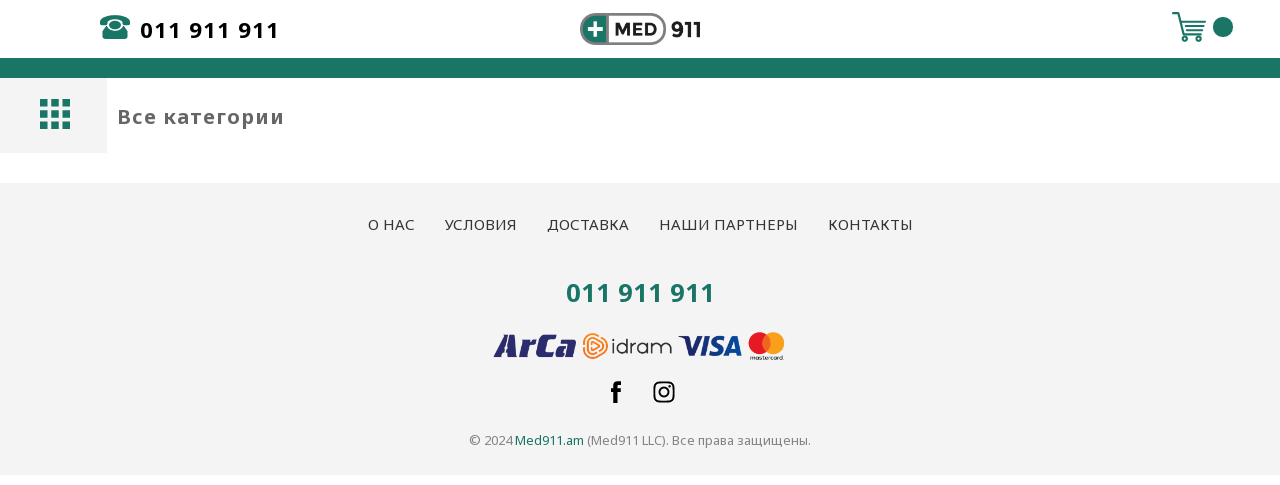

--- FILE ---
content_type: text/html; charset=UTF-8
request_url: https://www.med911.am/ecommerce/bubchen-c28303238
body_size: 27106
content:
<!DOCTYPE html>
<html class="desktop " prefix="og: http://ogp.me/ns#"
      lang="ru-ru"
       dir="ltr"       itemscope itemtype="http://schema.org/WebSite"
      data-page-type="pageEcommerceProducts">
<head>
            <title>Bubchen - Med911.am</title>
<link rel="alternate" href="https://www.med911.am/ecommerce/bubchen-c28303238" hreflang="x-default"/>
<link rel="alternate" href="https://www.med911.am/ecommerce/bubchen-c28303238" hreflang="ru-ru"/>
<link rel="alternate" href="https://www.med911.am/hy/ecommerce/bubchen-c28303238" hreflang="hy-am"/>
<meta itemprop="name" content="Bubchen - Med911.am">
<meta name="twitter:title" content="Bubchen - Med911.am">
<meta name="twitter:card" content="summary"/>
    <meta name="twitter:site" content="@ucraftcom"/>
<meta property="og:title" content="Bubchen - Med911.am"/>
<meta property="og:url" content="https://www.med911.am/ecommerce/bubchen-c28303238">
    <meta property="og:type" content="website"/>
    <link rel="dns-prefetch" href="https://static.ucraft.net">
<meta name="generator" content="Ucraft"/>
<meta http-equiv="content-type" content="text/html; charset=utf-8"/>
<link href="https://www.med911.am/ecommerce/bubchen-c28303238" rel="canonical"/>
<script type="application/ld+json">
{
  "@context": "https://schema.org/",
  "@type": "Organization",
  "name": "Med911.am",
  "url": "https://www.med911.am"
}


</script>

    
    
<meta name="viewport" content="width=device-width, initial-scale=1.0, maximum-scale=5.0, user-scalable=0"/>
<meta name="HandheldFriendly" content="true"/>
<meta name="format-detection" content="telephone=no"/>
<meta name="apple-mobile-web-app-capable" content="YES"/>

            <meta name="public-js/config/asset-manifest"
              content="%7B%22bundles%22%3A%7B%22account-engine%22%3A%7B%22assets%22%3A%5B%7B%22uri%22%3A%22https%3A%2F%2Fstatic.ucraft.net%2Ffrontend-public%2Fengines-dist%2Faccount-engine%2Fassets%2Fengine-vendor.js%22%2C%22type%22%3A%22js%22%7D%2C%7B%22uri%22%3A%22https%3A%2F%2Fstatic.ucraft.net%2Ffrontend-public%2Fengines-dist%2Faccount-engine%2Fassets%2Fengine.css%22%2C%22type%22%3A%22css%22%7D%2C%7B%22uri%22%3A%22https%3A%2F%2Fstatic.ucraft.net%2Ffrontend-public%2Fengines-dist%2Faccount-engine%2Fassets%2Fengine.js%22%2C%22type%22%3A%22js%22%7D%2C%7B%22uri%22%3A%22https%3A%2F%2Fstatic.ucraft.net%2Ffrontend-public%2Fengines-dist%2Faccount-engine%2Fassets%2Fintl%2Fintl.complete.js%22%2C%22type%22%3A%22js%22%7D%2C%7B%22uri%22%3A%22https%3A%2F%2Fstatic.ucraft.net%2Ffrontend-public%2Fengines-dist%2Faccount-engine%2Fassets%2Fintl%2Fintl.js%22%2C%22type%22%3A%22js%22%7D%2C%7B%22uri%22%3A%22https%3A%2F%2Fstatic.ucraft.net%2Ffrontend-public%2Fengines-dist%2Faccount-engine%2Fassets%2Fintl%2Fintl.min.js%22%2C%22type%22%3A%22js%22%7D%2C%7B%22uri%22%3A%22https%3A%2F%2Fstatic.ucraft.net%2Ffrontend-public%2Fengines-dist%2Faccount-engine%2Fassets%2Fintl%2Flocales%2Fen.js%22%2C%22type%22%3A%22js%22%7D%2C%7B%22uri%22%3A%22https%3A%2F%2Fstatic.ucraft.net%2Ffrontend-public%2Fengines-dist%2Faccount-engine%2Fassets%2Fintl%2Flocales%2Fhy.js%22%2C%22type%22%3A%22js%22%7D%2C%7B%22uri%22%3A%22https%3A%2F%2Fstatic.ucraft.net%2Ffrontend-public%2Fengines-dist%2Faccount-engine%2Fassets%2Fintl%2Flocales%2Fru.js%22%2C%22type%22%3A%22js%22%7D%5D%7D%2C%22assets%22%3A%7B%22assets%22%3A%5B%5D%7D%7D%7D"/>
        <meta name="public-js/config/environment"
              content="%7B%22modulePrefix%22%3A%22public-js%22%2C%22environment%22%3A%22production%22%2C%22rootURL%22%3A%22/%22%2C%22locationType%22%3A%22hash%22%2C%22EmberENV%22%3A%7B%22FEATURES%22%3A%7B%7D%2C%22EXTEND_PROTOTYPES%22%3A%7B%22Date%22%3Afalse%7D%7D%2C%22APP%22%3A%7B%22name%22%3A%22public-js%22%2C%22version%22%3A%220.0.0+56cc87f8%22%7D%2C%22torii%22%3A%7B%22providers%22%3A%7B%22vk-oauth2%22%3A%7B%22apiKey%22%3A%22%22%2C%22redirectUri%22%3A%22%22%7D%2C%22facebook-oauth2%22%3A%7B%22apiKey%22%3A%22%22%2C%22redirectUri%22%3A%22%22%7D%2C%22google-oauth2%22%3A%7B%22apiKey%22%3A%22%22%2C%22redirectUri%22%3A%22%22%2C%22scope%22%3A%22profile%20email%22%7D%7D%7D%2C%22exportApplicationGlobal%22%3Afalse%2C%22ember-modal-dialog%22%3A%7B%7D%7D"/>
        <meta name="account-engine/config/environment"
              content="%7B%22modulePrefix%22%3A%22account-engine%22%2C%22environment%22%3A%22production%22%2C%22torii%22%3A%7B%22disableRedirectInitializer%22%3Atrue%7D%7D"/>
    
<meta name="robots" content="index, follow"/>


<link rel="icon" type="image/png"
      href="https://static.ucraft.net/fs/ucraft/userFiles/med911/images/favicon.png?v=1581283888"/>
    <link rel="preload" href="https://fonts.googleapis.com/css?family=Noto+Sans:400,700" as="style" onload="this.onload=null;this.rel='stylesheet'"/>

<link rel="preload" as="style" type="text/css" href="https://static.ucraft.net/assets/css/public.css?v=1739989674">
<link rel="stylesheet" type="text/css" href="https://static.ucraft.net/assets/css/public.css?v=1739989674">
<link rel="preload" as="style" type="text/css" href="https://static.ucraft.net/fs/ucraft/userFiles/med911/css/public-ru.css?v=1745277537">
<link rel="stylesheet" type="text/css" href="https://static.ucraft.net/fs/ucraft/userFiles/med911/css/public-ru.css?v=1745277537">




                    <style type="text/css" id="font-face-style-arial-a-m-custom">
            @font-face {
                font-family: 'Arial AM Custom';
                font-display: fallback;
                src: url(https://static.ucraft.net/fs/ucraft/userFiles/med911/fonts/ARMAR_N.TTF?v=1705104367);
            


            }
        </style>
                        <style type="text/css" id="font-face-style-sylfaen-custom">
            @font-face {
                font-family: 'Sylfaen Custom';
                font-display: fallback;
                src: url(https://static.ucraft.net/fs/ucraft/userFiles/med911/fonts/SYLFAEN.TTF?v=1705104463);
            


            }
        </style>
    
    <!-- Global Site Tag (gtag.js) - Google Analytics -->
    <script defer src="https://www.googletagmanager.com/gtag/js?id=UA-117495651-1"></script>
    <script>
        window.dataLayer = window.dataLayer || [];

        function gtag() {
            dataLayer.push(arguments)
        };
        gtag('js', new Date());
        gtag('config', 'UA-117495651-1');
    </script>

<script>
    window.currentLanguage = 'ru-ru';
    window.currentLanguagePrefix = 'ru';

    let renderCustomCodeOnClientDomain = "";
    window.renderCustomCodeOnClientDomain = !renderCustomCodeOnClientDomain ? 0 : parseInt(renderCustomCodeOnClientDomain);
    var ecommerceAssetsDomain = 'https://d2j6dbq0eux0bg.cloudfront.net';
    var typographyTranslations = {"typography.headings":"\u0417\u0430\u0433\u043e\u043b\u043e\u0432\u043a\u0438","typography.heading1":" \u0417\u0430\u0433\u043e\u043b\u043e\u0432\u043e\u043a 1","typography.heading2":" \u0417\u0430\u0433\u043e\u043b\u043e\u0432\u043e\u043a 2","typography.heading3":" \u0417\u0430\u0433\u043e\u043b\u043e\u0432\u043e\u043a 3","typography.heading4":" \u0417\u0430\u0433\u043e\u043b\u043e\u0432\u043e\u043a 4","typography.heading5":" \u0417\u0430\u0433\u043e\u043b\u043e\u0432\u043e\u043a 5","typography.heading6":" \u0417\u0430\u0433\u043e\u043b\u043e\u0432\u043e\u043a 6","typography.paragraphStyling":"\u041e\u0444\u043e\u0440\u043c\u043b\u0435\u043d\u0438\u0435 \u043f\u0430\u0440\u0430\u0433\u0440\u0430\u0444\u0430","typography.paragraphText":"Lorem ipsum dolor sit amet, consectetur adipisicing elit, sed do <a href='javascript:void(0)'>eiusmod incididunt<\/a> ut labore et dolore magna aliqua. Ut enim ad minim veniam, quis nostrud exercitation ullamco laboris nisi ut aliquip ex ea commodo consequat.","typography.copiedText":"\u0422\u0435\u043a\u0441\u0442 \u0441\u043a\u043e\u043f\u0438\u0440\u043e\u0432\u0430\u043d","typography.copyToClipboard":"\u0421\u043a\u043e\u043f\u0438\u0440\u043e\u0432\u0430\u0442\u044c \u0432 \u0431\u0443\u0444\u0435\u0440 \u043e\u0431\u043c\u0435\u043d\u0430"};
</script>

    

<script type="text/javascript">

    
    function tryToRedirectToRightLanguage(languagePrefix) {

        if (isCustomDomain()) {

            const cookies = getCookieObject();

            var lastLanguage = languagePrefix;

            if (!lastLanguage) {
                lastLanguage = getLastLanguageFromCookies(cookies);
            }

            var languagesObj = JSON.parse(window.hrefLangRelations);

            const defaultLanguagePrefix = getDefaultLanguagePrefix();

            const assignedLangPrefix = getAssignedLangPrefix();

            if (languagesObj.routPrefix && languagesObj.urls.hasOwnProperty(languagesObj.routPrefix)) {
                if (lastLanguage !== languagesObj.routPrefix || defaultLanguagePrefix == languagesObj.routPrefix
                    || assignedLangPrefix === lastLanguage) {

                    var url = languagesObj.urls[languagesObj.routPrefix];

                    if (url === decodeURI(window.location.origin + window.location.pathname).replace(/\/$/, "")) {
                        if (assignedLangPrefix === languagesObj.routPrefix || defaultLanguagePrefix == languagesObj.routPrefix) {
                            url = url.replace('/' + languagesObj.routPrefix, '');
                            setLanguageCookie(languagesObj.routPrefix, url);
                        } else {
                            setLanguageCookie(languagesObj.routPrefix, null);
                        }
                    } else {
                        setLanguageCookie(languagesObj.routPrefix, url);
                    }
                }

                return false;

            } else {
                var hrefLangPrefix = '';

                for (var languageCode in languagesObj.urls) {
                    if (lastLanguage) {
                        if (lastLanguage === languageCode
                            // && defaultLanguagePrefix !== lastLanguage
                            && languagesObj.currentPrefix !== languageCode) {
                            window.location.replace(languagesObj.urls[languageCode]);
                            return false;
                        }
                    } else {
                        if (languagesObj.type == "2") {
                            hrefLangPrefix = languageCode.split('-').pop();
                        } else {
                            hrefLangPrefix = languageCode
                        }
                        if (defaultLanguagePrefix !== languagesObj.detectedPrefix
                            && languagesObj.currentPrefix !== hrefLangPrefix) {
                            if (hrefLangPrefix === languagesObj.detectedPrefix) {
                                if(languagesObj.currentUrl !== languagesObj.urls[languageCode]){
                                    window.location.replace(languagesObj.urls[languageCode]);
                                    return false;
                                }
                            } else {
                                for (var code in languagesObj.additionalCodes) {
                                    var currentCode = languagesObj.additionalCodes[code];

                                    currentCode.forEach(item => {
                                        if (item.includes(`-${languagesObj.detectedPrefix}`) &&
                                            defaultLanguagePrefix !== languagesObj.detectedPrefix &&
                                            languagesObj.currentPrefix !== hrefLangPrefix) {
                                            window.location.replace(languagesObj.urls[code]);
                                            return false;
                                        }
                                    });
                                }
                            }
                        }
                    }
                }
            }
        }
    }

    function getCookieObject() {
        const cookies = document.cookie;

        return cookies.split('; ').map((item) => {
            let [key, value] = item.split('=');
            return {[key]: value};
        });
    }

    function getLastLanguageFromCookies(cookies) {
        let lastLanguage = null;

        for (cookie of cookies) {
            if (cookie['lastlanguage']) {
                lastLanguage = cookie['lastlanguage'];
                break;
            }
        }

        return lastLanguage;
    }

    function isCustomDomain() {
        return 1;
    }

    function getDefaultLanguagePrefix() {
        return "ru";
    }

    function getAssignedLangPrefix() {
        return ""
    }

    function setLanguageCookie(prefix, url) {
        var d = new Date();
        var hour = 20;
        d.setTime(d.getTime() + (hour * 60 * 60 * 1000));
        var cookieExpireDate = "expires=" + d.toString();
        document.cookie = "lastlanguage=" + prefix + ";path=/; " + cookieExpireDate;
        if (url) {
            window.location.replace(url);
        }
    }
</script>


                        <meta name="google-site-verification" content="KSlr3qwLrd948MuMamd-HrWbGYmRa8DL4LDAwdYMrZM" />
<meta name="ahrefs-site-verification" content="cb555e0f05de657484ea9bbd93144b2f0164a5ffc5e2217ece10a3587f6c2db1">
<meta name="apple-itunes-app" content="app-id=1492644298">

<style>
.mobile .fb_dialog{
z-index: 49!important;
}

</style>

                </head>
<body class="desktop  txlive " >



<script>
window.fbAsyncInit = function() {
FB.init({
  appId            : '',
  autoLogAppEvents : true,
  xfbml            : true,
  version          : 'v11.0'
});
};
(function(d, s, id) {
var js, fjs = d.getElementsByTagName(s)[0];
if (d.getElementById(id)) return;
js = d.createElement(s); js.id = id;
js.async = true;
js.src = 'https://connect.facebook.net/en_US/sdk.js';
fjs.parentNode.insertBefore(js, fjs);
}(document, 'script', 'facebook-jssdk'));

</script><!-- Load Facebook SDK for JavaScript -->
<div id="fb-root"></div>
<script>
window.fbAsyncInit = function() {
FB.init({
xfbml : true,
version : 'v3.2'
});
};

(function(d, s, id) {
var js, fjs = d.getElementsByTagName(s)[0];
if (d.getElementById(id)) return;
js = d.createElement(s); js.id = id;
js.src = 'https://connect.facebook.net/ru_RU/sdk/xfbml.customerchat.js';
fjs.parentNode.insertBefore(js, fjs);
}(document, 'script', 'facebook-jssdk'));</script>

<!-- Your customer chat code -->
<div class="fb-customerchat"
attribution=setup_tool
page_id="164278770925188"
minimized="true"
theme_color="#197565"
logged_in_greeting="Привет! Чем мы можем вам помочь?"
logged_out_greeting="Привет! Чем мы можем вам помочь?">
</div>
<div class="main-container">
<div class="main-body">
<div class="main-layout
">
            <div class="layers-container">
                            <div class="layer">
                    <div class="off-canvas right-alignment off-canvas-container"
     style="display:none; background:#000000; width:100vw;">
     <div class="off-canvas-close uci-close">
        <svg fill="rgb(244, 244, 244)" xmlns="http://www.w3.org/2000/svg" width="1em" height="1em" viewBox="0 0 24 24">
           <defs>
               <clipPath>
                   <rect width="1em" height="1em" transform="translate(971 2389)">
                   </rect>
               </clipPath>
           </defs>
           <g transform="translate(-971 -2389)">
               <path
                   d="M20.5,23.124l-8.834,8.834a1.852,1.852,0,1,1-2.618-2.619L17.887,20.5,9.053,11.671a1.851,1.851,0,1,1,2.618-2.618L20.5,17.887l8.834-8.834a1.852,1.852,0,1,1,2.619,2.618L23.124,20.5l8.834,8.834a1.852,1.852,0,1,1-2.619,2.619Z"
                   transform="translate(962.495 2380.495)">
               </path>
           </g>
       </svg>
   </div>
            <div class="off-canvas-inner-container native-scroll-box y-scroll">
                                        <div class="uc-row-wrapper">
                <div
                    class="uc-row   last                       
                    
                                            " data-id="80"
                                        style="  "

                >
                    <div id="r80" class="row-container ">
                        <div class="row mainRow "
                                                          style="">
                                                                                                                                <div
    class="column col-sm-12 "
    dataColumn-id="128"
        style="      background: #000000; "
>
        <div class="column-container "

         style="" aria-label="column" role="contentinfo">
                                                                                    
                        <div
                            class="module-container   only-mobile   align-center ModuleEcommerceCategories
                             first                              "
                                                        aria-label="module container" role="contentinfo"
                            id="m182"
                        >

                            <div
                                class="   module ModuleEcommerceCategories "
                                dataModule-id="182"

                                                                
                                >

                                <link rel="stylesheet" type="text/css" href="https://static.ucraft.net/assets/css/ecommerce.css?v=1739989674">

<div id="ModuleEcommerceCategories182" class="disabledStretch">
                                                    
            <style>
                #ModuleEcommerceCategories182 .ecommerce-vertical-categories-items .category-item .category-item-body > .category-item-title a {
                    color: rgb(206, 206, 206);
                    font-size: 16px;
                    font-family:'Noto Sans';
                    text-transform: none;
                    letter-spacing: 1px;
                    font-weight: 300;
                }

                #ModuleEcommerceCategories182 .ecommerce-vertical-categories-items .category-item .category-item-body:hover > .category-item-title a {
                    color: #959595;
                }

                #ModuleEcommerceCategories182 .ecommerce-vertical-categories-items .category-item .category-item-body:hover > .uci-arrow-forward {
                    fill: #959595;
                }

                #ModuleEcommerceCategories182 .ecommerce-vertical-categories-items .category-item .category-item-body.active > .category-item-title a {
                    color: #353535;
                }

                #ModuleEcommerceCategories182 .ecommerce-vertical-categories-items .category-item .category-item-body.active > .uci-arrow-forward {
                    fill: #353535;
                }

                #ModuleEcommerceCategories182 .ecommerce-vertical-categories-items .category-item .category-item-body.active:hover > .category-item-title a {
                    color: #959595;
                }

                #ModuleEcommerceCategories182 .ecommerce-vertical-categories-items .category-item .category-item-body.active:hover > .uci-arrow-forward {
                    fill: #959595;
                }

                #ModuleEcommerceCategories182 .ecommerce-vertical-categories-items .category-item:not(:last-child) .category-item-container {
                    margin-bottom: 22px;
                }

                #ModuleEcommerceCategories182 .ecommerce-vertical-categories-items .category-item .category-item-body > .uci-arrow-forward {
                    fill: rgb(206, 206, 206);
                    width: 11.428571428571px;
                    height: 11.428571428571px;
                }

                #ModuleEcommerceCategories182 .ecommerce-vertical-categories-items .category-item .category-item-body .sub-categories-container .sub-categories a[data-level-id="1"] {
                    color: #353535;
                    font-size: 12px;
                    font-family: Noto Sans;
                    text-transform: none;
                    letter-spacing: 1px;
                    font-weight: 400;
                }

                #ModuleEcommerceCategories182 .ecommerce-vertical-categories-items .category-item .category-item-body .sub-categories-container .sub-categories a[data-level-id="1"] {
                    margin-bottom: 5px;
                }

                #ModuleEcommerceCategories182 .ecommerce-vertical-categories-items .category-item .category-item-body .sub-categories-container .sub-categories a[data-level-id="1"]:not(:first-child) {
                    margin-top: 5px;
                }

                #ModuleEcommerceCategories182 .ecommerce-vertical-categories-items .category-item .category-item-body .sub-categories-container .sub-categories a[data-level-id="1"]:hover {
                    color: #959595;
                }

                #ModuleEcommerceCategories182 .ecommerce-vertical-categories-items .category-item .category-item-body .sub-categories-container .sub-categories a[data-level-id="1"].active {
                    color: #353535;
                }

                #ModuleEcommerceCategories182 .ecommerce-vertical-categories-items .category-item .category-item-body .sub-categories-container .sub-categories a[data-level-id="1"].active:hover {
                    color: #959595;
                }

                #ModuleEcommerceCategories182 .ecommerce-vertical-categories-items .category-item .category-item-body .sub-categories-container .sub-categories a[data-level-id="2"] {
                    color: #353535;
                    font-size: 10px;
                    font-family: ;
                    text-transform: none;
                    letter-spacing: 1px;
                    font-weight: 400;
                }

                #ModuleEcommerceCategories182 .ecommerce-vertical-categories-items .category-item .category-item-body .sub-categories-container .sub-categories a[data-level-id="2"] {
                    margin-bottom: 5px;
                }

                #ModuleEcommerceCategories182 .ecommerce-vertical-categories-items .category-item .category-item-body .sub-categories-container .sub-categories a[data-level-id="2"]:hover {
                    color: #959595;
                }

                #ModuleEcommerceCategories182 .ecommerce-vertical-categories-items .category-item .category-item-body .sub-categories-container .sub-categories a[data-level-id="2"].active {
                    color: #353535;
                }

                #ModuleEcommerceCategories182 .ecommerce-vertical-categories-items .category-item .category-item-body .sub-categories-container .sub-categories a[data-level-id="2"].active:hover {
                    color: #959595;
                }

                #ModuleEcommerceCategories182 .ecommerce-vertical-categories-items .category-item .category-item-body .sub-categories-container{
                    border-radius: 0px;
                    border: 0px solid;
                    border-color: #353535;
                    background-color: #f1f1f1;
                }


                #ModuleEcommerceCategories182 .ecommerce-vertical-categories-items .category-item .category-item-body .sub-categories-container .sub-categories {
                    padding-top: 20px;
                    padding-bottom: 20px;
                    padding-left: 35px;
                    padding-right: 35px;
                }
            </style>

            <div class="ecommerce-vertical-categories-items">
                
                                            <div class="category-item ecommerce__cat-item" onmouseenter="dropDownOpenPos(event)">
                            <div class="category-item-container">
                                <div class="category-item-body ecommerce__cat-item   active ">
                                    <h2 class="category-item-title click-overrider goto-category">
                                        <a href="https://www.med911.am/мама-и-малыш">
                                            Мама и малыш
                                        </a>
                                    </h2>
                                                                    </div>
                            </div>
                        </div>
                                            <div class="category-item ecommerce__cat-item" onmouseenter="dropDownOpenPos(event)">
                            <div class="category-item-container">
                                <div class="category-item-body ecommerce__cat-item  ">
                                    <h2 class="category-item-title click-overrider goto-category">
                                        <a href="https://www.med911.am/лекарства">
                                            Лекарства
                                        </a>
                                    </h2>
                                                                    </div>
                            </div>
                        </div>
                                            <div class="category-item ecommerce__cat-item" onmouseenter="dropDownOpenPos(event)">
                            <div class="category-item-container">
                                <div class="category-item-body ecommerce__cat-item  ">
                                    <h2 class="category-item-title click-overrider goto-category">
                                        <a href="https://www.med911.am/ecommerce/антибиотики-противовирусные-и-противогрибковые-средства-c26313633">
                                            Антибиотики, противовирусные и противогрибковые средства
                                        </a>
                                    </h2>
                                                                    </div>
                            </div>
                        </div>
                                            <div class="category-item ecommerce__cat-item" onmouseenter="dropDownOpenPos(event)">
                            <div class="category-item-container">
                                <div class="category-item-body ecommerce__cat-item  ">
                                    <h2 class="category-item-title click-overrider goto-category">
                                        <a href="https://www.med911.am/ecommerce/простуда-грипп-ухо-горло-и-нос-c26313632">
                                            Простуда, грипп, Ухо, горло и нос
                                        </a>
                                    </h2>
                                                                    </div>
                            </div>
                        </div>
                                            <div class="category-item ecommerce__cat-item" onmouseenter="dropDownOpenPos(event)">
                            <div class="category-item-container">
                                <div class="category-item-body ecommerce__cat-item  ">
                                    <h2 class="category-item-title click-overrider goto-category">
                                        <a href="https://www.med911.am/ecommerce/желудок-кишечник-и-печень-c26708118">
                                            Желудок, кишечник и печень
                                        </a>
                                    </h2>
                                                                    </div>
                            </div>
                        </div>
                                            <div class="category-item ecommerce__cat-item" onmouseenter="dropDownOpenPos(event)">
                            <div class="category-item-container">
                                <div class="category-item-body ecommerce__cat-item  ">
                                    <h2 class="category-item-title click-overrider goto-category">
                                        <a href="https://www.med911.am/ecommerce/кардиология-c26708117">
                                            Кардиология
                                        </a>
                                    </h2>
                                                                    </div>
                            </div>
                        </div>
                                            <div class="category-item ecommerce__cat-item" onmouseenter="dropDownOpenPos(event)">
                            <div class="category-item-container">
                                <div class="category-item-body ecommerce__cat-item  ">
                                    <h2 class="category-item-title click-overrider goto-category">
                                        <a href="https://www.med911.am/ecommerce/сахарный-диабет-c26441208">
                                            Сахарный диабет
                                        </a>
                                    </h2>
                                                                    </div>
                            </div>
                        </div>
                                            <div class="category-item ecommerce__cat-item" onmouseenter="dropDownOpenPos(event)">
                            <div class="category-item-container">
                                <div class="category-item-body ecommerce__cat-item  ">
                                    <h2 class="category-item-title click-overrider goto-category">
                                        <a href="https://www.med911.am/гигиена">
                                            Гигиена
                                        </a>
                                    </h2>
                                                                    </div>
                            </div>
                        </div>
                                            <div class="category-item ecommerce__cat-item" onmouseenter="dropDownOpenPos(event)">
                            <div class="category-item-container">
                                <div class="category-item-body ecommerce__cat-item  ">
                                    <h2 class="category-item-title click-overrider goto-category">
                                        <a href="https://www.med911.am/ecommerce/бад-c26708366">
                                            БАД
                                        </a>
                                    </h2>
                                                                    </div>
                            </div>
                        </div>
                                            <div class="category-item ecommerce__cat-item" onmouseenter="dropDownOpenPos(event)">
                            <div class="category-item-container">
                                <div class="category-item-body ecommerce__cat-item  ">
                                    <h2 class="category-item-title click-overrider goto-category">
                                        <a href="https://www.med911.am/ecommerce/сексуальное-здоровье-c26313631">
                                            Сексуальное Здоровье
                                        </a>
                                    </h2>
                                                                    </div>
                            </div>
                        </div>
                                            <div class="category-item ecommerce__cat-item" onmouseenter="dropDownOpenPos(event)">
                            <div class="category-item-container">
                                <div class="category-item-body ecommerce__cat-item  ">
                                    <h2 class="category-item-title click-overrider goto-category">
                                        <a href="https://www.med911.am/ecommerce/мед-приборы-и-изделия-c26299278">
                                            Мед.приборы и изделия
                                        </a>
                                    </h2>
                                                                    </div>
                            </div>
                        </div>
                                            <div class="category-item ecommerce__cat-item" onmouseenter="dropDownOpenPos(event)">
                            <div class="category-item-container">
                                <div class="category-item-body ecommerce__cat-item  ">
                                    <h2 class="category-item-title click-overrider goto-category">
                                        <a href="https://www.med911.am/боль-и-спазмы">
                                            Боль и спазмы
                                        </a>
                                    </h2>
                                                                    </div>
                            </div>
                        </div>
                                            <div class="category-item ecommerce__cat-item" onmouseenter="dropDownOpenPos(event)">
                            <div class="category-item-container">
                                <div class="category-item-body ecommerce__cat-item  ">
                                    <h2 class="category-item-title click-overrider goto-category">
                                        <a href="https://www.med911.am/ecommerce/настойки-экстракты-травы-и-масло-c26708125">
                                            Настойки, экстракты, травы и масло
                                        </a>
                                    </h2>
                                                                    </div>
                            </div>
                        </div>
                                            <div class="category-item ecommerce__cat-item" onmouseenter="dropDownOpenPos(event)">
                            <div class="category-item-container">
                                <div class="category-item-body ecommerce__cat-item  ">
                                    <h2 class="category-item-title click-overrider goto-category">
                                        <a href="https://www.med911.am/ecommerce/лекарство-для-дыхательной-системы-c26708124">
                                            Лекарство для дыхательной системы
                                        </a>
                                    </h2>
                                                                    </div>
                            </div>
                        </div>
                                            <div class="category-item ecommerce__cat-item" onmouseenter="dropDownOpenPos(event)">
                            <div class="category-item-container">
                                <div class="category-item-body ecommerce__cat-item  ">
                                    <h2 class="category-item-title click-overrider goto-category">
                                        <a href="https://www.med911.am/ecommerce/лекарства-для-глаз-c26708122">
                                            Лекарства для глаз
                                        </a>
                                    </h2>
                                                                    </div>
                            </div>
                        </div>
                                            <div class="category-item ecommerce__cat-item" onmouseenter="dropDownOpenPos(event)">
                            <div class="category-item-container">
                                <div class="category-item-body ecommerce__cat-item  ">
                                    <h2 class="category-item-title click-overrider goto-category">
                                        <a href="https://www.med911.am/ecommerce/противоаллергический-препарат-c26708120">
                                            Противоаллергический препарат
                                        </a>
                                    </h2>
                                                                    </div>
                            </div>
                        </div>
                                            <div class="category-item ecommerce__cat-item" onmouseenter="dropDownOpenPos(event)">
                            <div class="category-item-container">
                                <div class="category-item-body ecommerce__cat-item  ">
                                    <h2 class="category-item-title click-overrider goto-category">
                                        <a href="https://www.med911.am/ecommerce/кожа-c26708121">
                                            Кожа
                                        </a>
                                    </h2>
                                                                    </div>
                            </div>
                        </div>
                                                </div>
        
            </div>
                                </div>
                        </div>
                                                                                                                                                                            </div>
</div>
                                                                                                                        </div>
                    </div>
                    
                    
                                    </div>
            </div>
                                </div>
    </div>
                </div>
                    </div>
    
                <div class="header-and-main-rows  ">
                    <header class="header-rows "
                 style="  margin-bottom:0vh;  ">

                
                
                
                                                            <div class="header-row-wrapper">
                        <div class="uc-row-wrapper">
                <div
                    class="uc-row                          header-row  
                    
                                            header-row-fix
                        " data-id="1"
                                        style="   margin-bottom:0vh;   background:rgb(255, 255, 255); "

                >
                    <div id="r1" class="row-container  container ">
                        <div class="row headerRow "
                                                          style="">
                                                                                                                                <div
    class="column col-xs-1 "
    dataColumn-id="1"
        style="  padding:10px 0px;      background: #FFFFFF; "
>
        <div class="column-container vertical-center"

         style="" aria-label="column" role="contentinfo">
                                                                                    
                        <div
                            class="module-container   only-mobile   align-right ModuleIcon
                             first   last                             "
                                                            style=" padding: 0px 10px 0px 30px  "
                                                        aria-label="module container" role="contentinfo"
                            id="m1"
                        >

                            <div
                                class="   module ModuleIcon  uc-animation  fadeInDown "
                                dataModule-id="1"

                                 data-effect="fadeInDown"                                 
                                >

                                <div class="icon" style="width:30px;height:30px; color:rgb(25, 117, 101); fill:rgb(25, 117, 101);">
            <svg viewbox="0 0 100 79.316650390625" version="1.1" xmlns="http://www.w3.org/2000/svg" xmlns:xlink="http://www.w3.org/1999/xlink"><g transform="scale(1.0416666666666667)"><path d="M66.976 41.728c0-7.508-8.512-13.616-18.976-13.616s-18.976 6.108-18.976 13.616 8.512 13.616 18.976 13.616 18.976-6.108 18.976-13.616z" fill="#000000" transform="translate(0,-9.928000450134277)"></path><path d="M76.688 45.096c-0.436-0.632-1.192-0.968-1.96-0.836-0.756 0.116-1.384 0.664-1.6 1.404-2.508 8.372-12.916 14.452-24.752 14.452-11.968 0-22.852-6.216-25.316-14.448-0.22-0.74-0.84-1.28-1.596-1.404-0.76-0.124-1.516 0.196-1.956 0.824l-11.148 15.88c-0.236 0.336-0.364 0.736-0.364 1.148v17.252c0 4.092 4.9 6.704 8.276 6.704h63.448c3.376 0 8.272-2.608 8.272-6.704v-17.252c0-0.412-0.12-0.804-0.352-1.136l-10.952-15.884z" fill="#000000" transform="translate(0,-9.928000450134277)"></path><path d="M48 9.928c-23.084 0-48 8.26-48 21.6v5.488c0 2.784 2.32 5.048 5.172 5.048h12.688c2.56 0 6.14-1.92 6.14-5.048v-3.132c0-6.308 12.412-10.544 24-10.544 11.584 0 24 4.236 24 10.544v3.136c0 3.128 3.58 5.048 6.14 5.048h12.688c2.852 0 5.172-2.264 5.172-5.048v-5.488c0-13.34-24.916-21.604-48-21.604z" fill="#000000" transform="translate(0,-9.928000450134277)"></path></g></svg>
    </div>
                                </div>
                        </div>
                                                                            </div>
</div>
                                                                                                        <div
    class="column col-xs-4 "
    dataColumn-id="2"
        style="  padding:10px 0px;      background: #FFFFFF; "
>
        <div class="column-container vertical-center"

         style="" aria-label="column" role="contentinfo">
                                                                                    
                        <div
                            class="module-container   only-mobile   align-left ModuleTitle
                             first   last                             "
                                                            style=" padding: 0px 40px 0px 0px  "
                                                        aria-label="module container" role="contentinfo"
                            id="m2"
                        >

                            <div
                                class="   module ModuleTitle  uc-animation  fadeInDown "
                                dataModule-id="2"

                                 data-effect="fadeInDown"                                  style="display:block;max-width:150px;"
                                
                                >

                                <div class="uc-content">
    <h4 style="color: #ffffff; font-size: 22px;"><span style="font-size: 22px;"><strong><a href="tel:0037411911911"><span style="font-family: 'Noto Sans';"><span style="color: #000000;">011 911 911</span></span></a></strong></span></h4>
</div>                                </div>
                        </div>
                                                                            </div>
</div>
                                                                                                        <div
    class="column col-xs-2 "
    dataColumn-id="3"
        style="  padding:10px 0px;      background: #FFFFFF; "
>
        <div class="column-container vertical-center"

         style="" aria-label="column" role="contentinfo">
                                                                                    
                        <div
                            class="module-container   only-mobile   align-center ModuleLogo
                             first   last                             "
                                                            style=" padding: 0px 40px 0px 40px  "
                                                        aria-label="module container" role="contentinfo"
                            id="m3"
                        >

                            <div
                                class="   module ModuleLogo  uc-animation  fadeIn "
                                dataModule-id="3"

                                 data-effect="fadeIn"                                  style="display:block;max-width:128px;"
                                
                                >

                                <a href='https://www.med911.am'>
                    <div class="fixed-ratio" style="padding-bottom: 26.608910891089%">
                <img
                    width="128px"
                    height="34px"
                    data-logo-element
                    class="fixed-ratio-content"
                    src="https://static.ucraft.net/fs/ucraft/userFiles/med911/images/logo.png?v=1587216276"
                    alt="Med911.am"
                />
            </div>
            </a>
                                </div>
                        </div>
                                                                            </div>
</div>
                                                                                                        <div
    class="column col-xs-3 "
    dataColumn-id="4"
        style="  padding:10px 0px;      background: #FFFFFF; "
>
        <div class="column-container "

         style="" aria-label="column" role="contentinfo">
                                                                                    
                        <div
                            class="module-container   only-mobile   align-right ModuleSearch
                             first   last                             "
                                                            style=" padding: 0px 0px 0px 30px  "
                                                        aria-label="module container" role="contentinfo"
                            id="m4"
                        >

                            <div
                                class="   module ModuleSearch  uc-animation  fadeIn "
                                dataModule-id="4"

                                 data-effect="fadeIn"                                 
                                >

                                <!-- Public Ember CSS files-->
                    <link rel="stylesheet" type="text/css"
                          href="https://static.ucraft.net/frontend-public/assets/vendor.css?v=1739989674"/>
                
                                                                                
                                    <link rel="stylesheet" type="text/css"
                          href="https://static.ucraft.net/frontend-public/assets/public-js.css?v=1739989674"/>
                                            <style>
                .ModuleSearch[datamodule-id="4"] .search-wrapper .input-holder .search-icon {
            fill: rgb(25, 117, 101);
        }

                        .ModuleSearch[datamodule-id="4"] .search-wrapper.active .result-item .hit-list-item .item-list-cube p {
            background-color: rgb(0, 0, 0);
        }

        
                    .ModuleSearch[datamodule-id="4"] .search-wrapper.active .input-holder {
                background: #f5f6f7;
            }
        
                .ModuleSearch[datamodule-id="4"] .search-wrapper .input-holder .search-icon svg,
        .ModuleSearch.algolia-container .search-wrapper[datamodule-id="4"].active .input-holder .search-icon svg {
            width: 30px;
            fill: rgb(25, 117, 101);
            /*max-width:100px;*/
        }

        .ModuleSearch[datamodule-id="4"] .search-wrapper .input-holder {
            width: 30px;
        }

        .ModuleSearch[datamodule-id="4"] .search-wrapper.active .input-holder .search-input {
            width: calc(100% - 30px - 12px);
        }

        @media (max-width: 500px),(orientation: landscape) and (max-width: 750px) {
            .ModuleSearch[datamodule-id="4"] .search-wrapper.active .input-holder .search-input,
            .ModuleSearch.algolia-container .search-wrapper[datamodule-id="4"].active .input-holder .search-input {
                width: calc(100% - 30px - 50px);
            }
        }

                    .ModuleSearch[datamodule-id="4"] .search-wrapper .input-holder .search-icon path {
            fill: rgb(25, 117, 101);
        }
            </style>


    <div data-component='search'
         data-attrs='{"params": {&quot;searchIconSize&quot;:&quot;30&quot;,&quot;borderRadius&quot;:&quot;5&quot;,&quot;svgIcon&quot;:&quot;&lt;svg viewbox=\&quot;0 0 99.91850280761719 100\&quot; version=\&quot;1.1\&quot; xmlns=\&quot;http:\/\/www.w3.org\/2000\/svg\&quot; xmlns:xlink=\&quot;http:\/\/www.w3.org\/1999\/xlink\&quot;&gt;&lt;g transform=\&quot;scale(1.110802253605158)\&quot;&gt;&lt;path fill-rule=\&quot;evenodd\&quot; clip-rule=\&quot;evenodd\&quot; d=\&quot;M39.9,5C29.2,5,19.2,9.8,12.5,18.2c-10.1,12.6-9.9,31.5,0.4,44  c6.7,8.1,16.6,12.7,27,12.7c6.6,0,13.1-1.9,18.7-5.4l0.6-0.4L82.9,93c2.6,2.7,7.3,2.7,9.9,0c1.4-1.4,2.2-3.2,2.2-5.1  c0-1.9-0.7-3.6-2-5L69.2,59.1l0.4-0.6c8.7-13.9,6.6-31.6-4.9-43.2C58.1,8.6,49.3,5,39.9,5 M57.5,57.6c-4.7,4.7-11,7.3-17.6,7.3  c-6.7,0-12.9-2.6-17.6-7.3C17.6,52.9,15,46.6,15,40c0-6.7,2.6-12.9,7.3-17.6c4.7-4.7,11-7.3,17.6-7.3c6.7,0,12.9,2.6,17.6,7.3  c4.7,4.7,7.3,11,7.3,17.6S62.2,52.9,57.5,57.6\&quot; transform=\&quot;translate(-5.04834508895874,-5)\&quot;&gt;&lt;\/path&gt;&lt;\/g&gt;&lt;\/svg&gt;&quot;,&quot;showTitle&quot;:&quot;1&quot;,&quot;titleSize&quot;:&quot;14&quot;,&quot;descriptionSize&quot;:&quot;14&quot;,&quot;category&quot;:&quot;14&quot;,&quot;resultsFoundText&quot;:&quot;14&quot;,&quot;titleAlignment&quot;:&quot;center&quot;,&quot;searchResultLayout&quot;:&quot;grid&quot;,&quot;searchResultsView&quot;:&quot;inPopup&quot;,&quot;enableAlwaysOpened&quot;:&quot;0&quot;,&quot;aspectRatio&quot;:&quot;100%&quot;,&quot;searchIconColor&quot;:&quot;rgb(25, 117, 101)&quot;,&quot;searchBackground&quot;:&quot;#f5f6f7&quot;,&quot;titleTextColor&quot;:&quot;#454545&quot;,&quot;titleBackgroundColor&quot;:&quot;#FFFFFF&quot;,&quot;descriptionTextColor&quot;:&quot;#454545&quot;,&quot;descriptionBackgroundColor&quot;:&quot;rgb(0, 0, 0)&quot;,&quot;searchPageBackgroundColor&quot;:&quot;#FFFFFF&quot;,&quot;resultsFoundTextColor&quot;:&quot;rgb(189, 189, 189)&quot;,&quot;categoryColor&quot;:&quot;rgb(189, 189, 189)&quot;,&quot;categoryBackgroundColor&quot;:&quot;rgb(255, 255, 255)&quot;,&quot;enableArticles&quot;:&quot;0&quot;,&quot;enablePages&quot;:&quot;0&quot;,&quot;enableEcommerce&quot;:1,&quot;itemsPerLoading&quot;:&quot;12&quot;,&quot;buttonSearchText&quot;:&quot;\u0415\u0429\u0415&quot;,&quot;target&quot;:&quot;0&quot;,&quot;buttonSearchStyle&quot;:&quot;buttons1502720489870&quot;,&quot;btnSearchTextColor&quot;:&quot;&quot;,&quot;btnSearchBgColor&quot;:&quot;&quot;,&quot;link&quot;:&quot;&quot;,&quot;linkType&quot;:&quot;2&quot;,&quot;effect&quot;:&quot;fadeIn&quot;,&quot;margin&quot;:null,&quot;padding&quot;:&quot;0px 0px 0px 30px&quot;,&quot;maxWidth&quot;:null,&quot;visibility&quot;:[&quot;all&quot;,&quot;2&quot;,&quot;3&quot;,&quot;4&quot;],&quot;mobileMargin&quot;:null,&quot;desktopMargin&quot;:null,&quot;mobilePadding&quot;:&quot;0px 7.5px 0px 7.5px&quot;,&quot;desktopPadding&quot;:&quot;0px 0px 0px 30px&quot;,&quot;mobileMaxWidth&quot;:null,&quot;desktopMaxWidth&quot;:null,&quot;horizontalAlign&quot;:&quot;right&quot;,&quot;visibilitySession&quot;:1,&quot;visibilityCondition&quot;:false,&quot;mobileHorizontalAlign&quot;:&quot;right&quot;,&quot;visibilityCountryCity&quot;:[],&quot;visibilityByCountryCity&quot;:1,&quot;visibilityIncludeExclude&quot;:1,&quot;id&quot;:4,&quot;columnId&quot;:4,&quot;type&quot;:&quot;ModuleSearch&quot;,&quot;ordering&quot;:1,&quot;createdAt&quot;:null,&quot;updatedAt&quot;:&quot;2024-01-13T01:38:19.000000Z&quot;,&quot;deletedAt&quot;:null,&quot;algoliaApplicationId&quot;:&quot;GB9IGFVWNP&quot;,&quot;algoliaSearchKey&quot;:&quot;90b93e404687e352eec3079c4575b765&quot;,&quot;imagesPath&quot;:&quot;https:\/\/static.ucraft.net\/fs\/ucraft\/userFiles\/med911\/images&quot;,&quot;ecommerceCurrency&quot;:&quot;AMD&quot;,&quot;indicesList&quot;:[&quot;ecommerceproduct_293512&quot;],&quot;currentLocale&quot;:&quot;ru&quot;,&quot;fallbackLocale&quot;:&quot;fallback&quot;,&quot;ecommerceCurrentLocale&quot;:&quot;ru&quot;,&quot;componentName&quot;:&quot;search&quot;,&quot;desktopHorizontalAlign&quot;:&quot;right&quot;,&quot;rows&quot;:[]}, "indexSuffix": "_293512"}'>
    </div>
                                                                                                                                                                                        </div>
                        </div>
                                                                            </div>
</div>
                                                                                                        <div
    class="column col-xs-2 "
    dataColumn-id="5"
        style="  padding:10px 0px;      background: #FFFFFF; "
>
        <div class="column-container vertical-center"

         style="" aria-label="column" role="contentinfo">
                                                                                    
                        <div
                            class="module-container   only-mobile   align-right ModuleEcommerceCart
                             first   last                              no-scroll "
                                                            style=" padding: 0px 0px 0px 40px  "
                                                        aria-label="module container" role="contentinfo"
                            id="m5"
                        >

                            <div
                                class="   module ModuleEcommerceCart  uc-animation  fadeInRight "
                                dataModule-id="5"

                                 data-effect="fadeInRight"                                 
                                >

                                <script>
    var hasActiveStore = 1;
    var activeStoreErrorMeesage = 'Вы еще не активировали функцию интернет-магазина.';
    var activeStoreErrorMeesageOk = 'Ок';
</script>

            <script type="text/javascript">
            var ecwid_sso_profile = window.localStorage.getItem('ecommerce_payload') ? window.localStorage.getItem('ecommerce_payload') : '';

            window.addEventListener('load', (event) => {
                getEcommerceSSOPayload();
            });

            function getEcommerceSSOPayload(setSsoProfile = false) {
                api.publicCall('default', 'Ecommerce', 'getPayload', {}, function (response) {
                    if (response.type === 1 && response.data.payload !== undefined) {
                        setEcommerceSSOPayload(response.data.payload);

                        if (setSsoProfile && window.Ecwid.setSsoProfile) {
                            window.Ecwid.setSsoProfile(response.data.payload);
                        }
                    }
                }, 'get');
            }

            function setEcommerceSSOPayload(payload) {
                window.localStorage.setItem('ecommerce_payload', payload);
            }

            setInterval(function () {
                getEcommerceSSOPayload();
            }, 9*60*1000);
        </script>
        
        

<script>
    var ecommercePriceFormat = {"currency":"AMD","currencyPrefix":"","currencySuffix":" AMD","currencyGroupSeparator":" ","currencyDecimalSeparator":".","currencyPrecision":2,"currencyTruncateZeroFractional":true,"currencyRate":520,"weightUnit":"GRAM","weightGroupSeparator":" ","weightDecimalSeparator":".","weightTruncateZeroFractional":true,"timeFormat":"HH:mm:ss","dateFormat":"MMM d, yyyy","timezone":"Asia\/Yerevan","dimensionsUnit":"CM","volumeUnit":"ML","orderNumberPrefix":"","orderNumberSuffix":"","orderNumberMinDigitsAmount":0,"orderNumberNextNumber":110722,"addressFormat":{"plain":"%NAME%, %COMPANY_NAME%, %STREET%, %CITY%, %STATE_NAME%, %POSTAL%, %COUNTRY_NAME%","multiline":"%NAME%\n%COMPANY_NAME%\n%STREET%\n%CITY%, %STATE_NAME%, %POSTAL%\n%COUNTRY_NAME%"}};var ecommerceComparePriceLabel = "было";</script>
    <div class="icon flex" style="width:68px;" tabindex="0" onclick="openCartPopUp(event)" onkeydown="openCartPopUp(event)">
        <div style="width:34px;height:34px;color:rgb(25, 117, 101);fill:rgb(25, 117, 101);">
            <?xml version="1.0" encoding="iso-8859-1"?>
<!-- Generator: Adobe Illustrator 21.0.0, SVG Export Plug-In . SVG Version: 6.00 Build 0)  -->
<svg version="1.1" id="Layer_1" xmlns="http://www.w3.org/2000/svg" xmlns:xlink="http://www.w3.org/1999/xlink" x="0px" y="0px"
	 viewBox="0 0 73.1 64" enable-background="new 0 0 73.1 64" xml:space="preserve">
<g>
	<path fill="#202020" d="M70.9,18.3H20.1L15.9,1.7c-0.3-1-1.2-1.7-2.2-1.7H2.3C1,0,0,1,0,2.3s1,2.3,2.3,2.3h9.6l11,44
		c0.3,1,1.2,1.7,2.2,1.7h2.3h29.7h4.6c1.3,0,2.3-1,2.3-2.3s-1-2.3-2.3-2.3H26.9l-5.7-22.9h49.6c1.3,0,2.3-1,2.3-2.3
		C73.1,19.3,72.1,18.3,70.9,18.3z"/>
	<path fill="#202020" d="M20.6,57.1c0,3.8,3.1,6.9,6.9,6.9s6.9-3.1,6.9-6.9s-3.1-6.9-6.9-6.9S20.6,53.4,20.6,57.1z M27.4,54.9
		c1.3,0,2.3,1,2.3,2.3s-1,2.3-2.3,2.3s-2.3-1-2.3-2.3S26.2,54.9,27.4,54.9z"/>
	<path fill="#202020" d="M50.3,57.1c0,3.8,3.1,6.9,6.9,6.9s6.9-3.1,6.9-6.9s-3.1-6.9-6.9-6.9S50.3,53.4,50.3,57.1z M57.1,54.9
		c1.3,0,2.3,1,2.3,2.3s-1,2.3-2.3,2.3c-1.3,0-2.3-1-2.3-2.3S55.9,54.9,57.1,54.9z"/>
	<path fill="#202020" d="M67.8,27.5H29.7c-1.3,0-2.3,1-2.3,2.3c0,1.3,1,2.3,2.3,2.3h38.1c1.3,0,2.3-1,2.3-2.3
		C70.1,28.5,69.1,27.5,67.8,27.5z"/>
	<path fill="#202020" d="M64.8,36.6H32c-1.3,0-2.3,1-2.3,2.3s1,2.3,2.3,2.3h32.8c1.3,0,2.3-1,2.3-2.3S66,36.6,64.8,36.6z"/>
</g>
</svg>

        </div>
                    <div class="admin cart-badge" style="width:34px;height:34px;"><span class="cart-badge-count"
             style="font-size:9.86px;background-color:rgb(25, 117, 101);color:rgb(255, 255, 255)"></span>
            </div>
            </div>
                                </div>
                        </div>
                                                                            </div>
</div>
                                                                                                                        </div>
                    </div>
                    
                    
                                    </div>
            </div>
                    </div>
                                                                                    <div class="header-row-wrapper">
                        <div class="uc-row-wrapper">
                <div
                    class="uc-row                          header-row  
                                            uc-animation fadeInDown
                    
                                            header-row-fix
                        " data-id="3"
                     data-effect="fadeInDown"                     style="   background:rgb(25, 117, 101); "

                >
                    <div id="r3" class="row-container  container ">
                        <div class="row headerRow "
                                                          style="">
                                                                                                                                <div
    class="column col-xs-12 "
    dataColumn-id="9"
        style="  padding:10px 0px;     "
>
        <div class="column-container vertical-top"

         style=" margin-top:0px; " aria-label="column" role="contentinfo">
                                                                                    
                        <div
                            class="module-container   only-mobile   align-center ModuleAccount
                             first   last                             "
                                                            style=" padding: 0px 40px 0px 40px  "
                                                        aria-label="module container" role="contentinfo"
                            id="m9"
                        >

                            <div
                                class="   module ModuleAccount  uc-animation  fadeInDown "
                                dataModule-id="9"

                                 data-effect="fadeInDown"                                 
                                >

                                <style>
    .ModuleAccount[datamodule-id="9"] .uc-login-register-buttons .signUp-btn.link {
        color: #383838;
        font-size: 14px;
        letter-spacing: 1px;
        font-family: &#039;Open Sans&#039;;
    }

    .ModuleAccount[datamodule-id="9"] .uc-login-register-buttons .signUp-btn.link:hover {
        color: #383838;
    }

    .ModuleAccount[datamodule-id="9"] .uc-login-register-buttons .signIn-btn.link {
        color: #383838;
        font-size: 16px;
        letter-spacing: 1px;
        font-family: Noto Sans;
    }

    .ModuleAccount[datamodule-id="9"] .uc-login-register-buttons .signIn-btn.link:hover {
        color: #383838;
    }

    .ModuleAccount[datamodule-id="9"] .uc-login-register-buttons.vertical a {
        margin: 15px 0 0;
    }

    .ModuleAccount[datamodule-id="9"] .uc-login-register-buttons:not(.vertical) a {
        margin: 2px 7.5px;
    }
</style>

<script type="text/javascript">
    var socialAuthRedirectUrl = 'https://www.med911.am/socialAuth.php';

    var oAuthVkEnabled = '';
    var oAuthVkId = '';

    var oAuthFacebookEnabled = '';
    var oAuthFacebookId = '';

    var oAuthGoogleEnabled = '';
    var oAuthGoogleId = '';
</script>

        <link rel="stylesheet" type="text/css" href="https://static.ucraft.net/fs/ucraft/userFiles/med911/css/uc-account-styles.css?v=1581283885">

    

        
<div data-component="module-account" data-attrs="{&quot;model&quot;:{&quot;signInShow&quot;:&quot;1&quot;,&quot;rememberMeShow&quot;:&quot;1&quot;,&quot;signInButtonType&quot;:&quot;button&quot;,&quot;signInButtonText&quot;:&quot;\u0412\u043e\u0439\u0442\u0438&quot;,&quot;signInButtonStyle&quot;:&quot;buttons1647777543978&quot;,&quot;signInLinkButtonFontSize&quot;:&quot;16&quot;,&quot;signInLinkButtonFontFamily&quot;:&quot;Noto Sans&quot;,&quot;signInLinkButtonColor&quot;:&quot;#383838&quot;,&quot;signInLinkButtonColorHover&quot;:&quot;#383838&quot;,&quot;signInLinkButtonLetterSpacing&quot;:&quot;1&quot;,&quot;signUpShow&quot;:&quot;0&quot;,&quot;signUpButtonType&quot;:&quot;button&quot;,&quot;signUpButtonText&quot;:&quot;Register&quot;,&quot;signUpButtonStyle&quot;:&quot;btn1&quot;,&quot;signUpLinkButtonFontSize&quot;:&quot;14&quot;,&quot;signUpLinkButtonFontFamily&quot;:&quot;&#039;Open Sans&#039;&quot;,&quot;signUpLinkButtonColor&quot;:&quot;#383838&quot;,&quot;signUpLinkButtonColorHover&quot;:&quot;#383838&quot;,&quot;signUpLinkButtonLetterSpacing&quot;:&quot;1&quot;,&quot;buttonsOrientation&quot;:&quot;0&quot;,&quot;buttonsDistance&quot;:&quot;15&quot;,&quot;desktopCompactView&quot;:&quot;1&quot;,&quot;desktopShowLabels&quot;:&quot;1&quot;,&quot;mobileCompactView&quot;:&quot;1&quot;,&quot;visibilityPassword&quot;:&quot;0&quot;,&quot;mobileShowLabels&quot;:&quot;1&quot;,&quot;accInfoCompactMenuBackgroundColor&quot;:&quot;#eee&quot;,&quot;accInfoCompactMenuBackgroundColorHover&quot;:&quot;#dfdfdf&quot;,&quot;accInfoCompactMenuTextColor&quot;:&quot;#353535&quot;,&quot;accInfoCompactMenuTextColorHover&quot;:&quot;#353535&quot;,&quot;accInfoNotCompactProfileTextColorHover&quot;:&quot;#fff&quot;,&quot;accInfoNotCompactProfileBackgroundColorHover&quot;:&quot;#fe7260&quot;,&quot;accInfoNotCompactMenuTextColor&quot;:&quot;#353535&quot;,&quot;accInfoNotCompactMenuTextColorHover&quot;:&quot;#fe7260&quot;,&quot;accountButtonStyle&quot;:&quot;buttons1508928917436&quot;,&quot;privacyPolicyLink&quot;:&quot;https:\/\/www.med911.am\/conditions&quot;,&quot;privacyPolicyTarget&quot;:&quot;_blank&quot;,&quot;privacyPolicyLinkType&quot;:1,&quot;termsConditionsTarget&quot;:&quot;_blank&quot;,&quot;termsConditionsLinkType&quot;:1,&quot;appendCustomCode&quot;:&quot;0&quot;,&quot;appendCustomCodeAfterLogin&quot;:0,&quot;termsConditionsLink&quot;:75,&quot;backText&quot;:&quot;Back&quot;,&quot;nextText&quot;:&quot;Next&quot;,&quot;status&quot;:&quot;1&quot;,&quot;userGroups&quot;:[&quot;1&quot;],&quot;regFields&quot;:[{&quot;type&quot;:&quot;first-name&quot;,&quot;label&quot;:&quot;\u0418\u043c\u044f&quot;,&quot;hidden&quot;:false,&quot;params&quot;:{&quot;vars&quot;:{&quot;first_name&quot;:{&quot;value&quot;:&quot;&quot;}},&quot;validation&quot;:[],&quot;placeholder&quot;:&quot;\u0418\u043c\u044f&quot;,&quot;validations&quot;:{&quot;min&quot;:3,&quot;required&quot;:true}},&quot;editForm&quot;:{&quot;label&quot;:&quot;\u0418\u043c\u044f&quot;,&quot;required&quot;:&quot;on&quot;,&quot;placeholder&quot;:&quot;\u0418\u043c\u044f&quot;},&quot;formType&quot;:&quot;first_name&quot;},{&quot;type&quot;:&quot;last-name&quot;,&quot;label&quot;:&quot;\u0424\u0430\u043c\u0438\u043b\u0438\u044f&quot;,&quot;hidden&quot;:false,&quot;params&quot;:{&quot;vars&quot;:{&quot;last_name&quot;:{&quot;value&quot;:&quot;&quot;}},&quot;validation&quot;:[],&quot;placeholder&quot;:&quot;\u0424\u0430\u043c\u0438\u043b\u0438\u044f&quot;,&quot;validations&quot;:{&quot;min&quot;:2,&quot;required&quot;:true}},&quot;editForm&quot;:{&quot;label&quot;:&quot;\u0424\u0430\u043c\u0438\u043b\u0438\u044f&quot;,&quot;required&quot;:&quot;on&quot;,&quot;placeholder&quot;:&quot;\u0424\u0430\u043c\u0438\u043b\u0438\u044f&quot;},&quot;formType&quot;:&quot;last_name&quot;},{&quot;type&quot;:&quot;company-name&quot;,&quot;label&quot;:&quot;\u041a\u043e\u043c\u043f\u0430\u043d\u0438\u044f&quot;,&quot;hidden&quot;:true,&quot;params&quot;:{&quot;vars&quot;:{&quot;company_name&quot;:{&quot;value&quot;:&quot;&quot;}},&quot;validation&quot;:[],&quot;placeholder&quot;:&quot;\u041a\u043e\u043c\u043f\u0430\u043d\u0438\u044f&quot;,&quot;validations&quot;:{&quot;min&quot;:3,&quot;required&quot;:false}},&quot;editForm&quot;:{&quot;label&quot;:&quot;\u041a\u043e\u043c\u043f\u0430\u043d\u0438\u044f&quot;,&quot;required&quot;:&quot;0&quot;,&quot;placeholder&quot;:&quot;\u041a\u043e\u043c\u043f\u0430\u043d\u0438\u044f&quot;},&quot;formType&quot;:&quot;company_name&quot;},{&quot;type&quot;:&quot;username&quot;,&quot;label&quot;:&quot;Username&quot;,&quot;hidden&quot;:true,&quot;params&quot;:{&quot;vars&quot;:{&quot;username&quot;:{&quot;value&quot;:&quot;&quot;}},&quot;placeholder&quot;:&quot;Username&quot;,&quot;validations&quot;:{&quot;required&quot;:true}},&quot;editForm&quot;:{&quot;label&quot;:&quot;Username&quot;,&quot;required&quot;:&quot;on&quot;,&quot;placeholder&quot;:&quot;Username&quot;},&quot;formType&quot;:&quot;username&quot;},{&quot;type&quot;:&quot;email&quot;,&quot;label&quot;:&quot;\u042d\u043b. \u043f\u043e\u0447\u0442\u0430&quot;,&quot;hidden&quot;:false,&quot;params&quot;:{&quot;vars&quot;:{&quot;email&quot;:{&quot;value&quot;:&quot;&quot;}},&quot;validation&quot;:[],&quot;placeholder&quot;:&quot;\u042d\u043b. \u043f\u043e\u0447\u0442\u0430&quot;,&quot;validations&quot;:{&quot;email&quot;:true,&quot;required&quot;:true}},&quot;static&quot;:true,&quot;editForm&quot;:{&quot;label&quot;:&quot;\u042d\u043b. \u043f\u043e\u0447\u0442\u0430&quot;,&quot;required&quot;:&quot;on&quot;,&quot;placeholder&quot;:&quot;\u042d\u043b. \u043f\u043e\u0447\u0442\u0430&quot;},&quot;formType&quot;:&quot;email&quot;},{&quot;type&quot;:&quot;birth-date&quot;,&quot;label&quot;:&quot;Birth Date&quot;,&quot;hidden&quot;:true,&quot;params&quot;:{&quot;vars&quot;:{&quot;birth_date&quot;:{&quot;value&quot;:&quot;&quot;}},&quot;placeholder&quot;:&quot;Birth Date&quot;,&quot;validations&quot;:{&quot;required&quot;:true}},&quot;editForm&quot;:{&quot;label&quot;:&quot;Birth Date&quot;,&quot;required&quot;:&quot;on&quot;,&quot;placeholder&quot;:&quot;Birth Date&quot;},&quot;formType&quot;:&quot;birthDate&quot;},{&quot;type&quot;:&quot;password&quot;,&quot;label&quot;:&quot;\u041f\u0430\u0440\u043e\u043b\u044c&quot;,&quot;hidden&quot;:false,&quot;params&quot;:{&quot;vars&quot;:{&quot;password&quot;:{&quot;value&quot;:&quot;&quot;}},&quot;validation&quot;:[],&quot;placeholder&quot;:&quot;\u041f\u0430\u0440\u043e\u043b\u044c&quot;,&quot;validations&quot;:{&quot;min&quot;:6,&quot;required&quot;:true}},&quot;static&quot;:true,&quot;editForm&quot;:{&quot;label&quot;:&quot;\u041f\u0430\u0440\u043e\u043b\u044c&quot;,&quot;required&quot;:&quot;on&quot;,&quot;placeholder&quot;:&quot;\u041f\u0430\u0440\u043e\u043b\u044c&quot;},&quot;formType&quot;:&quot;password&quot;},{&quot;type&quot;:&quot;password-confirmation&quot;,&quot;label&quot;:&quot;\u041f\u043e\u0434\u0442\u0432\u0435\u0440\u0434\u0438\u0442\u044c \u043f\u0430\u0440\u043e\u043b\u044c&quot;,&quot;hidden&quot;:false,&quot;params&quot;:{&quot;vars&quot;:{&quot;password_confirmation&quot;:{&quot;value&quot;:&quot;&quot;}},&quot;validation&quot;:[],&quot;placeholder&quot;:&quot;\u041f\u043e\u0434\u0442\u0432\u0435\u0440\u0434\u0438\u0442\u044c \u043f\u0430\u0440\u043e\u043b\u044c&quot;,&quot;validations&quot;:{&quot;required&quot;:true}},&quot;static&quot;:true,&quot;editForm&quot;:{&quot;label&quot;:&quot;\u041f\u043e\u0434\u0442\u0432\u0435\u0440\u0434\u0438\u0442\u044c \u043f\u0430\u0440\u043e\u043b\u044c&quot;,&quot;required&quot;:&quot;on&quot;,&quot;placeholder&quot;:&quot;\u041f\u043e\u0434\u0442\u0432\u0435\u0440\u0434\u0438\u0442\u044c \u043f\u0430\u0440\u043e\u043b\u044c&quot;},&quot;formType&quot;:&quot;password_confirmation&quot;},{&quot;type&quot;:&quot;country&quot;,&quot;label&quot;:&quot;Country&quot;,&quot;hidden&quot;:true,&quot;params&quot;:{&quot;vars&quot;:{&quot;country_code&quot;:{&quot;value&quot;:&quot;&quot;}},&quot;placeholder&quot;:&quot;Country&quot;,&quot;validations&quot;:{&quot;required&quot;:true}},&quot;editForm&quot;:{&quot;label&quot;:&quot;Country&quot;,&quot;required&quot;:&quot;on&quot;,&quot;placeholder&quot;:&quot;Country&quot;},&quot;formType&quot;:&quot;country&quot;},{&quot;type&quot;:&quot;city&quot;,&quot;label&quot;:&quot;City&quot;,&quot;hidden&quot;:true,&quot;params&quot;:{&quot;vars&quot;:{&quot;city&quot;:{&quot;value&quot;:&quot;&quot;}},&quot;placeholder&quot;:&quot;City&quot;,&quot;validations&quot;:{&quot;required&quot;:true}},&quot;editForm&quot;:{&quot;label&quot;:&quot;City&quot;,&quot;placeholder&quot;:&quot;City&quot;},&quot;formType&quot;:&quot;city&quot;},{&quot;type&quot;:&quot;address&quot;,&quot;label&quot;:&quot;Address&quot;,&quot;hidden&quot;:true,&quot;params&quot;:{&quot;vars&quot;:{&quot;address&quot;:{&quot;value&quot;:&quot;&quot;}},&quot;placeholder&quot;:&quot;Address&quot;,&quot;validations&quot;:{&quot;required&quot;:true}},&quot;editForm&quot;:{&quot;label&quot;:&quot;Address&quot;,&quot;placeholder&quot;:&quot;Address&quot;},&quot;formType&quot;:&quot;address&quot;},{&quot;type&quot;:&quot;tax-id&quot;,&quot;label&quot;:&quot;Tax ID&quot;,&quot;hidden&quot;:true,&quot;params&quot;:{&quot;vars&quot;:{&quot;tax_id&quot;:{&quot;value&quot;:&quot;&quot;}},&quot;validation&quot;:[],&quot;placeholder&quot;:&quot;Tax ID&quot;,&quot;validations&quot;:{&quot;required&quot;:false}},&quot;editForm&quot;:{&quot;label&quot;:&quot;Tax ID&quot;,&quot;placeholder&quot;:&quot;Tax ID&quot;},&quot;formType&quot;:&quot;tax_id&quot;},{&quot;type&quot;:&quot;tc-checkbox&quot;,&quot;label&quot;:&quot;Terms and Conditions&quot;,&quot;hidden&quot;:false,&quot;params&quot;:{&quot;vars&quot;:{&quot;tccheckbox&quot;:{&quot;value&quot;:&quot;&quot;}},&quot;placeholder&quot;:&quot;Terms and Conditions&quot;,&quot;validations&quot;:{&quot;required&quot;:true}},&quot;editForm&quot;:{&quot;label&quot;:&quot;Terms and Conditions&quot;,&quot;required&quot;:&quot;on&quot;,&quot;placeholder&quot;:&quot;Terms and Conditions&quot;},&quot;formType&quot;:&quot;T&amp;C_Checkbox&quot;}],&quot;buttons&quot;:[{&quot;show&quot;:&quot;signUpShow&quot;,&quot;text&quot;:&quot;signUpButtonText&quot;,&quot;type&quot;:&quot;signUpButtonType&quot;,&quot;class&quot;:&quot;signUp-btn ucRegisterBtn&quot;,&quot;label&quot;:&quot;Sign Up&quot;,&quot;formType&quot;:&quot;signUp&quot;,&quot;buttonStyle&quot;:&quot;signUpButtonStyle&quot;,&quot;linkButtonColor&quot;:&quot;signUpLinkButtonColor&quot;,&quot;linkButtonFontSize&quot;:&quot;signUpLinkButtonFontSize&quot;,&quot;linkButtonFontFamily&quot;:&quot;signUpLinkButtonFontFamily&quot;,&quot;linkButtonLetterSpacing&quot;:&quot;signUpLinkButtonLetterSpacing&quot;},{&quot;show&quot;:&quot;signInShow&quot;,&quot;text&quot;:&quot;signInButtonText&quot;,&quot;type&quot;:&quot;signInButtonType&quot;,&quot;class&quot;:&quot;signIn-btn ucLoginBtn&quot;,&quot;label&quot;:&quot;Sign In&quot;,&quot;formType&quot;:&quot;signIn&quot;,&quot;buttonStyle&quot;:&quot;signInButtonStyle&quot;,&quot;linkButtonColor&quot;:&quot;signInLinkButtonColor&quot;,&quot;linkButtonFontSize&quot;:&quot;signInLinkButtonFontSize&quot;,&quot;linkButtonFontFamily&quot;:&quot;signInLinkButtonFontFamily&quot;,&quot;linkButtonLetterSpacing&quot;:&quot;signInLinkButtonLetterSpacing&quot;}],&quot;cancelButton&quot;:&quot;1&quot;,&quot;effect&quot;:&quot;fadeInDown&quot;,&quot;padding&quot;:&quot;0px 40px 0px 40px&quot;,&quot;customCode&quot;:&quot;&quot;,&quot;visibility&quot;:[2,3,4],&quot;horizontalAlign&quot;:&quot;center&quot;,&quot;visibilitySession&quot;:1,&quot;visibilityCustomIP&quot;:&quot;&quot;,&quot;customCodeAfterLogin&quot;:&quot;&quot;,&quot;visibilityUserGroups&quot;:[&quot;1&quot;,&quot;2&quot;],&quot;visibilityCountryCity&quot;:[],&quot;visibilityByCountryCity&quot;:1,&quot;visibilityIncludeExclude&quot;:1,&quot;id&quot;:9,&quot;columnId&quot;:9,&quot;type&quot;:&quot;ModuleAccount&quot;,&quot;ordering&quot;:1,&quot;createdAt&quot;:null,&quot;updatedAt&quot;:&quot;2024-01-13T01:40:37.000000Z&quot;,&quot;deletedAt&quot;:null,&quot;visibilityCondition&quot;:false,&quot;componentName&quot;:&quot;account&quot;,&quot;mobilePadding&quot;:&quot;0px 10px 0px 10px&quot;,&quot;desktopPadding&quot;:&quot;0px 40px 0px 40px&quot;,&quot;mobileMargin&quot;:null,&quot;desktopMargin&quot;:null,&quot;margin&quot;:null,&quot;mobileMaxWidth&quot;:null,&quot;desktopMaxWidth&quot;:null,&quot;maxWidth&quot;:null,&quot;mobileHorizontalAlign&quot;:&quot;center&quot;,&quot;desktopHorizontalAlign&quot;:&quot;center&quot;,&quot;rows&quot;:[],&quot;device&quot;:&quot;desktop&quot;,&quot;compactClass&quot;:&quot;compact&quot;,&quot;openIn&quot;:&quot;popup&quot;,&quot;captchaOnOff&quot;:&quot;0&quot;,&quot;termsLink&quot;:&quot;https:\/\/www.med911.am\/delivery&quot;,&quot;logOutText&quot;:&quot;\u0412\u044b\u0439\u0442\u0438&quot;}}"></div>

                                                                        </div>
                        </div>
                                                                            </div>
</div>
                                                                                                                        </div>
                    </div>
                    
                    
                                    </div>
            </div>
                    </div>
                                                    </header>
                            <main class="main-rows">
                                                                                                            
                                                                                                                                                                 
                                                     <div class="uc-row-wrapper">
                <div
                    class="uc-row                          
                    
                                            " data-id="159"
                                        style="   margin-bottom:2.4360535931791vh;  "

                >
                    <div id="r159" class="row-container ">
                        <div class="row mainRow "
                                                          style="">
                                                                                                                                <div
    class="column col-sm-1 "
    dataColumn-id="255"
        style="  padding:2.43605359317905vh 0vh;      background: rgb(244, 244, 244); "
>
        <div class="column-container vertical-top"

         style="" aria-label="column" role="contentinfo">
                                                                                    
                        <div
                            class="module-container   only-mobile   align-center ModuleEcommerceCategories
                             first   last                             "
                                                            style=" padding: 0px 40px 0px 40px  "
                                                        aria-label="module container" role="contentinfo"
                            id="m364"
                        >

                            <div
                                class="   module ModuleEcommerceCategories "
                                dataModule-id="364"

                                                                
                                >

                                <div id="ModuleEcommerceCategories364" class="disabledStretch">
                            
                        

            <style>
                #ModuleEcommerceCategories364 .ecommerce-burger-categories-items .category-items-container .category-item .category-item-body > .category-item-title a,
                #ModuleEcommerceCategories364 .ecommerce-burger-categories-items .category-items-container .category-item .category-item-body > .uci-arrow-forward {
                    color: #353535;
                    font-size: 15px;
                    line-height: 20px;
                    font-family:'Noto Sans';
                    text-transform: none;
                    letter-spacing: 0px;
                    font-weight: 400;
                }

                #ModuleEcommerceCategories364 .ecommerce-burger-categories-items .category-items-container .category-item .category-item-body > .uci-arrow-forward {
                    fill: #353535;
                    width: 15px;
                    height: 15px;
                }

                #ModuleEcommerceCategories364 .ecommerce-burger-categories-items .category-items-container .category-item .category-item-body:hover > .category-item-title a {
                    color: rgb(25, 117, 101);
                }

                #ModuleEcommerceCategories364 .ecommerce-burger-categories-items .category-items-container .category-item .category-item-body:hover > .uci-arrow-forward {
                    fill: rgb(25, 117, 101);
                }

                #ModuleEcommerceCategories364 .ecommerce-burger-categories-items .category-items-container .category-item .category-item-body.active > .category-item-title a {
                    color: rgb(25, 117, 101);
                }

                #ModuleEcommerceCategories364 .ecommerce-burger-categories-items .category-items-container .category-item .category-item-body.active > .uci-arrow-forward {
                    fill: rgb(25, 117, 101);
                }

                #ModuleEcommerceCategories364 .ecommerce-burger-categories-items .category-items-container .category-item .category-item-body.active:hover > .category-item-title a {
                    color: rgb(25, 117, 101);
                }

                #ModuleEcommerceCategories364 .ecommerce-burger-categories-items .category-items-container .category-item .category-item-body.active:hover > .uci-arrow-forward {
                    color: rgb(25, 117, 101);
                }

                #ModuleEcommerceCategories364 .ecommerce-burger-categories-items .category-items-container .category-item:not(:last-child) .category-item-body {
                    margin-bottom: 20px;
                }

                #ModuleEcommerceCategories364 .ecommerce-burger-categories-items .icon {
                    width: 30px;
                }

                #ModuleEcommerceCategories364 .ecommerce-burger-categories-items .icon svg g * {
                    fill: rgb(25, 117, 101);
                }

                #ModuleEcommerceCategories364 .ecommerce-burger-categories-items .category-items-container .category-item .category-item-body > .uci-arrow-forward {
                    fill: #353535;
                    width: 10.714285714286px;
                    height: 10.714285714286px;
                    line-height: 20px;
                }

                #ModuleEcommerceCategories364 .ecommerce-burger-categories-items .category-item .category-item-body .sub-categories-container .sub-categories a[data-level-id="1"] {
                    color: rgb(53, 53, 53);
                    font-size: 14px;
                    font-family: Noto Sans;
                    text-transform: none;
                    letter-spacing: 0px;
                    font-weight: 500;
                }

                #ModuleEcommerceCategories364 .ecommerce-burger-categories-items .category-item .category-item-body .sub-categories-container .sub-categories a[data-level-id="1"] {
                    margin-bottom: 10px;
                }

                #ModuleEcommerceCategories364 .ecommerce-burger-categories-items .category-item .category-item-body .sub-categories-container .sub-categories a[data-level-id="1"]:not(:first-child) {
                    margin-top: 10px;
                }

                #ModuleEcommerceCategories364 .ecommerce-burger-categories-items .category-item .category-item-body .sub-categories-container .sub-categories a[data-level-id="1"]:hover {
                    color: rgb(25, 117, 101);
                }

                #ModuleEcommerceCategories364 .ecommerce-burger-categories-items .category-item .category-item-body .sub-categories-container .sub-categories a[data-level-id="1"].active {
                    color: rgb(25, 117, 101);
                }

                #ModuleEcommerceCategories364 .ecommerce-burger-categories-items .category-item .category-item-body .sub-categories-container .sub-categories a[data-level-id="1"].active:hover {
                    color: rgb(25, 117, 101);
                }

                #ModuleEcommerceCategories364 .ecommerce-burger-categories-items .category-item .category-item-body .sub-categories-container .sub-categories a[data-level-id="2"] {
                    color: rgb(53, 53, 53);
                    font-size: 12px;
                    font-family: Noto Sans;
                    text-transform: none;
                    letter-spacing: 0px;
                    font-weight: 600;
                }

                #ModuleEcommerceCategories364 .ecommerce-burger-categories-items .category-item .category-item-body .sub-categories-container .sub-categories a[data-level-id="2"] {
                    margin-bottom: 15px;
                }

                #ModuleEcommerceCategories364 .ecommerce-burger-categories-items .category-item .category-item-body .sub-categories-container .sub-categories a[data-level-id="2"]:hover {
                    color: rgb(25, 117, 101);
                }

                #ModuleEcommerceCategories364 .ecommerce-burger-categories-items .category-item .category-item-body .sub-categories-container .sub-categories a[data-level-id="2"].active {
                    color: rgb(25, 117, 101);
                }

                #ModuleEcommerceCategories364 .ecommerce-burger-categories-items .category-item .category-item-body .sub-categories-container .sub-categories a[data-level-id="2"].active:hover {
                    color: rgb(25, 117, 101);
                }

                #ModuleEcommerceCategories364 .ecommerce-burger-categories-items > .category-items-container {
                    border-radius: 0px;
                    border: 2px solid;
                    border-color: rgb(240, 240, 240);
                    background-color: rgb(255, 255, 255);
                    padding-top: 20px;
                    padding-bottom: 20px;
                    padding-left: 20px;
                    padding-right: 20px;
                }

                #ModuleEcommerceCategories364 .ecommerce-burger-categories-items .category-items-container .category-item-body .sub-categories-container {
                    border-radius: 0px;
                    border: 2px solid;
                    border-color: rgb(244, 244, 244);
                    background-color: rgb(255, 255, 255);
                }

                #ModuleEcommerceCategories364 .ecommerce-burger-categories-items .category-items-container .category-item-body .sub-categories-container .sub-categories {
                    padding-top: 20px;
                    padding-bottom: 20px;
                    padding-left: 20px;
                    padding-right: 20px;
                }
            </style>
            <div class="ecommerce-burger-categories-items" onclick="changeZIndex(event)">
                <div class="icon">
                    <?xml version="1.0" encoding="iso-8859-1"?>
<!-- Generator: Adobe Illustrator 21.1.0, SVG Export Plug-In . SVG Version: 6.00 Build 0)  -->
<svg version="1.1" id="Layer_1" xmlns="http://www.w3.org/2000/svg" xmlns:xlink="http://www.w3.org/1999/xlink" x="0px" y="0px"
	 viewBox="0 0 112 112" enable-background="new 0 0 112 112" xml:space="preserve">
<g>
	<rect fill="#231F20" width="28" height="28"/>
	<rect x="42" fill="#231F20" width="28" height="28"/>
	<rect x="84" fill="#231F20" width="28" height="28"/>
	<rect y="42" fill="#231F20" width="28" height="28"/>
	<rect x="42" y="42" fill="#231F20" width="28" height="28"/>
	<rect x="84" y="42" fill="#231F20" width="28" height="28"/>
	<rect y="84" fill="#231F20" width="28" height="28"/>
	<rect x="42" y="84" fill="#231F20" width="28" height="28"/>
	<rect x="84" y="84" fill="#231F20" width="28" height="28"/>
</g>
</svg>

                </div>

                                    <div class="category-items-container">

                                                    <div class="category-item ecommerce__cat-item" onmouseenter="dropDownOpenPos(event)">
                                <div class="category-item-container">
                                    <div class="category-item-body ecommerce__cat-item   active ">
                                        <h2 class="category-item-title goto-category"
                                            data-category-id="4">
                                            <a href="https://www.med911.am/мама-и-малыш">
                                                Мама и малыш
                                            </a>
                                        </h2>
                                                                                    <svg fill="currentColor" class="uci-arrow-forward" width="32" height="32" viewBox="0 0 32 32"  xmlns="http://www.w3.org/2000/svg">
                                                <path d="M23.7846 17.9797L12.1863 29.5781C11.0951 30.6692 9.3176 30.6692 8.2151 29.5781C7.12394 28.4869 7.12394 26.7094 8.2151 25.6069L17.8223 15.9997L8.2151 6.39257C7.12394 5.3014 7.12394 3.5239 8.2151 2.4214C9.30627 1.33024 11.0838 1.33024 12.1863 2.4214L23.7846 14.0197C24.3358 14.5711 24.6058 15.2797 24.6058 15.9996C24.6058 16.7194 24.3244 17.4396 23.7846 17.9794V17.9797Z" />
                                            </svg>
                                            <div class="sub-categories-container">
                                                                                                    <div class="sub-categories">
                                                                                                                    <a class="category-item-title click-overrider goto-category "
                                                               data-level-id="1"
                                                               href="https://www.med911.am/ecommerce/для-беременных-и-кормящих-мам-c28287801">
                                                                Для беременных и кормящих мам
                                                            </a>
                                                                                                                    <a class="category-item-title click-overrider goto-category "
                                                               data-level-id="1"
                                                               href="https://www.med911.am/ecommerce/детская-гигиена-и-изделия-c28287785">
                                                                Детская гигиена и изделия
                                                            </a>
                                                                                                                    <a class="category-item-title click-overrider goto-category "
                                                               data-level-id="1"
                                                               href="https://www.med911.am/ecommerce/детские-подгузники-c28287791">
                                                                Детские подгузники
                                                            </a>
                                                                                                                    <a class="category-item-title click-overrider goto-category "
                                                               data-level-id="1"
                                                               href="https://www.med911.am/ecommerce/детское-питание-c28287787">
                                                                Детское питание
                                                            </a>
                                                                                                                    <a class="category-item-title click-overrider goto-category "
                                                               data-level-id="1"
                                                               href="https://www.med911.am/ecommerce/лекарства-для-детей-c28287781">
                                                                Лекарства для детей
                                                            </a>
                                                                                                                    <a class="category-item-title click-overrider goto-category  active "
                                                               data-level-id="1"
                                                               href="https://www.med911.am/ecommerce/известные-бренды-c28303235">
                                                                Известные бренды
                                                            </a>
                                                                                                                    <a class="category-item-title click-overrider goto-category "
                                                               data-level-id="2"
                                                               href="https://www.med911.am/ecommerce/johnsons-baby-c28303239">
                                                                Johnson&#039;s Baby
                                                            </a>
                                                                                                                    <a class="category-item-title click-overrider goto-category  active "
                                                               data-level-id="2"
                                                               href="https://www.med911.am/ecommerce/bubchen-c28303238">
                                                                Bubchen
                                                            </a>
                                                                                                                    <a class="category-item-title click-overrider goto-category "
                                                               data-level-id="2"
                                                               href="https://www.med911.am/ecommerce/chicco-c28303236">
                                                                Chicco
                                                            </a>
                                                                                                                    <a class="category-item-title click-overrider goto-category "
                                                               data-level-id="2"
                                                               href="https://www.med911.am/ecommerce/hipp-c30269012">
                                                                Hipp
                                                            </a>
                                                                                                                    <a class="category-item-title click-overrider goto-category "
                                                               data-level-id="2"
                                                               href="https://www.med911.am/ecommerce/nuk-c28303237">
                                                                Nuk
                                                            </a>
                                                                                                            </div>
                                                                                            </div>
                                                                            </div>
                                </div>
                            </div>
                                                    <div class="category-item ecommerce__cat-item" onmouseenter="dropDownOpenPos(event)">
                                <div class="category-item-container">
                                    <div class="category-item-body ecommerce__cat-item  ">
                                        <h2 class="category-item-title goto-category"
                                            data-category-id="2">
                                            <a href="https://www.med911.am/лекарства">
                                                Лекарства
                                            </a>
                                        </h2>
                                                                                    <svg fill="currentColor" class="uci-arrow-forward" width="32" height="32" viewBox="0 0 32 32"  xmlns="http://www.w3.org/2000/svg">
                                                <path d="M23.7846 17.9797L12.1863 29.5781C11.0951 30.6692 9.3176 30.6692 8.2151 29.5781C7.12394 28.4869 7.12394 26.7094 8.2151 25.6069L17.8223 15.9997L8.2151 6.39257C7.12394 5.3014 7.12394 3.5239 8.2151 2.4214C9.30627 1.33024 11.0838 1.33024 12.1863 2.4214L23.7846 14.0197C24.3358 14.5711 24.6058 15.2797 24.6058 15.9996C24.6058 16.7194 24.3244 17.4396 23.7846 17.9794V17.9797Z" />
                                            </svg>
                                            <div class="sub-categories-container">
                                                                                                    <div class="sub-categories">
                                                                                                                    <a class="category-item-title click-overrider goto-category "
                                                               data-level-id="1"
                                                               href="https://www.med911.am/ecommerce/средства-для-лечение-заболеваний-опорно-двигательного-аппарата-c28287993">
                                                                Средства для лечение заболеваний опорно-двигательного аппарата
                                                            </a>
                                                                                                                    <a class="category-item-title click-overrider goto-category "
                                                               data-level-id="1"
                                                               href="https://www.med911.am/ecommerce/лекарства-для-лечение-неврологических-нарушений-c28287967">
                                                                Лекарства для лечение неврологических нарушений
                                                            </a>
                                                                                                                    <a class="category-item-title click-overrider goto-category "
                                                               data-level-id="1"
                                                               href="https://www.med911.am/ecommerce/препараты-для-улучшения-мозгового-кровообращения-c28287992">
                                                                Препараты для улучшения мозгового кровообращения
                                                            </a>
                                                                                                                    <a class="category-item-title click-overrider goto-category "
                                                               data-level-id="1"
                                                               href="https://www.med911.am/ecommerce/препараты-для-нормализации-холестерина-c28357336">
                                                                Препараты для нормализации холестерина
                                                            </a>
                                                                                                                    <a class="category-item-title click-overrider goto-category "
                                                               data-level-id="1"
                                                               href="https://www.med911.am/ecommerce/лекарства-для-мочеполовой-системы-и-почек-c28287963">
                                                                Лекарства для мочеполовой системы и почек
                                                            </a>
                                                                                                                    <a class="category-item-title click-overrider goto-category "
                                                               data-level-id="1"
                                                               href="https://www.med911.am/ecommerce/антисептики-и-дезинфицирующие-средства-c28287964">
                                                                Антисептики и дезинфицирующие средства
                                                            </a>
                                                                                                                    <a class="category-item-title click-overrider goto-category "
                                                               data-level-id="1"
                                                               href="https://www.med911.am/ecommerce/лекарства-для-половых-органов-c28287949">
                                                                Лекарства для половых органов
                                                            </a>
                                                                                                                    <a class="category-item-title click-overrider goto-category "
                                                               data-level-id="1"
                                                               href="https://www.med911.am/ecommerce/средства-для-лечения-геморроя-c28287972">
                                                                Средства для лечения геморроя
                                                            </a>
                                                                                                                    <a class="category-item-title click-overrider goto-category "
                                                               data-level-id="1"
                                                               href="https://www.med911.am/ecommerce/нарушения-обмена-веществ-c28287988">
                                                                Нарушения обмена веществ
                                                            </a>
                                                                                                                    <a class="category-item-title click-overrider goto-category "
                                                               data-level-id="1"
                                                               href="https://www.med911.am/ecommerce/гормональные-препараты-c28372173">
                                                                Гормональные препараты
                                                            </a>
                                                                                                                    <a class="category-item-title click-overrider goto-category "
                                                               data-level-id="1"
                                                               href="https://www.med911.am/ecommerce/гомеопатические-средства-c28287990">
                                                                Гомеопатические средства
                                                            </a>
                                                                                                                    <a class="category-item-title click-overrider goto-category "
                                                               data-level-id="1"
                                                               href="https://www.med911.am/ecommerce/эндокринология-c28287960">
                                                                Эндокринология
                                                            </a>
                                                                                                                    <a class="category-item-title click-overrider goto-category "
                                                               data-level-id="1"
                                                               href="https://www.med911.am/ecommerce/разное-c28287994">
                                                                Разное
                                                            </a>
                                                                                                            </div>
                                                                                            </div>
                                                                            </div>
                                </div>
                            </div>
                                                    <div class="category-item ecommerce__cat-item" onmouseenter="dropDownOpenPos(event)">
                                <div class="category-item-container">
                                    <div class="category-item-body ecommerce__cat-item  ">
                                        <h2 class="category-item-title goto-category"
                                            data-category-id="8">
                                            <a href="https://www.med911.am/ecommerce/антибиотики-противовирусные-и-противогрибковые-средства-c26313633">
                                                Антибиотики, противовирусные и противогрибковые средства
                                            </a>
                                        </h2>
                                                                                    <svg fill="currentColor" class="uci-arrow-forward" width="32" height="32" viewBox="0 0 32 32"  xmlns="http://www.w3.org/2000/svg">
                                                <path d="M23.7846 17.9797L12.1863 29.5781C11.0951 30.6692 9.3176 30.6692 8.2151 29.5781C7.12394 28.4869 7.12394 26.7094 8.2151 25.6069L17.8223 15.9997L8.2151 6.39257C7.12394 5.3014 7.12394 3.5239 8.2151 2.4214C9.30627 1.33024 11.0838 1.33024 12.1863 2.4214L23.7846 14.0197C24.3358 14.5711 24.6058 15.2797 24.6058 15.9996C24.6058 16.7194 24.3244 17.4396 23.7846 17.9794V17.9797Z" />
                                            </svg>
                                            <div class="sub-categories-container">
                                                                                                    <div class="sub-categories">
                                                                                                                    <a class="category-item-title click-overrider goto-category "
                                                               data-level-id="1"
                                                               href="https://www.med911.am/ecommerce/противогрибковые-средства-c28287768">
                                                                Противогрибковые средства
                                                            </a>
                                                                                                                    <a class="category-item-title click-overrider goto-category "
                                                               data-level-id="1"
                                                               href="https://www.med911.am/ecommerce/противовирусные-средства-c28287766">
                                                                Противовирусные средства
                                                            </a>
                                                                                                                    <a class="category-item-title click-overrider goto-category "
                                                               data-level-id="1"
                                                               href="https://www.med911.am/ecommerce/антибиотики-c28287759">
                                                                Антибиотики
                                                            </a>
                                                                                                            </div>
                                                                                            </div>
                                                                            </div>
                                </div>
                            </div>
                                                    <div class="category-item ecommerce__cat-item" onmouseenter="dropDownOpenPos(event)">
                                <div class="category-item-container">
                                    <div class="category-item-body ecommerce__cat-item  ">
                                        <h2 class="category-item-title goto-category"
                                            data-category-id="7">
                                            <a href="https://www.med911.am/ecommerce/простуда-грипп-ухо-горло-и-нос-c26313632">
                                                Простуда, грипп, Ухо, горло и нос
                                            </a>
                                        </h2>
                                                                                    <svg fill="currentColor" class="uci-arrow-forward" width="32" height="32" viewBox="0 0 32 32"  xmlns="http://www.w3.org/2000/svg">
                                                <path d="M23.7846 17.9797L12.1863 29.5781C11.0951 30.6692 9.3176 30.6692 8.2151 29.5781C7.12394 28.4869 7.12394 26.7094 8.2151 25.6069L17.8223 15.9997L8.2151 6.39257C7.12394 5.3014 7.12394 3.5239 8.2151 2.4214C9.30627 1.33024 11.0838 1.33024 12.1863 2.4214L23.7846 14.0197C24.3358 14.5711 24.6058 15.2797 24.6058 15.9996C24.6058 16.7194 24.3244 17.4396 23.7846 17.9794V17.9797Z" />
                                            </svg>
                                            <div class="sub-categories-container">
                                                                                                    <div class="sub-categories">
                                                                                                                    <a class="category-item-title click-overrider goto-category "
                                                               data-level-id="1"
                                                               href="https://www.med911.am/ecommerce/жаропонижающие-средства-c28348408">
                                                                Жаропонижающие средства
                                                            </a>
                                                                                                                    <a class="category-item-title click-overrider goto-category "
                                                               data-level-id="1"
                                                               href="https://www.med911.am/ecommerce/простуда-и-грипп-c28287769">
                                                                Простуда и грипп
                                                            </a>
                                                                                                                    <a class="category-item-title click-overrider goto-category "
                                                               data-level-id="1"
                                                               href="https://www.med911.am/ecommerce/горло-c28287771">
                                                                Горло
                                                            </a>
                                                                                                                    <a class="category-item-title click-overrider goto-category "
                                                               data-level-id="1"
                                                               href="https://www.med911.am/ecommerce/нос-c28287772">
                                                                Нос
                                                            </a>
                                                                                                                    <a class="category-item-title click-overrider goto-category "
                                                               data-level-id="1"
                                                               href="https://www.med911.am/ecommerce/ухо-c28287770">
                                                                Ухо
                                                            </a>
                                                                                                            </div>
                                                                                            </div>
                                                                            </div>
                                </div>
                            </div>
                                                    <div class="category-item ecommerce__cat-item" onmouseenter="dropDownOpenPos(event)">
                                <div class="category-item-container">
                                    <div class="category-item-body ecommerce__cat-item  ">
                                        <h2 class="category-item-title goto-category"
                                            data-category-id="103">
                                            <a href="https://www.med911.am/ecommerce/лекарство-от-кашля-c130826753">
                                                Лекарство от кашля
                                            </a>
                                        </h2>
                                                                            </div>
                                </div>
                            </div>
                                                    <div class="category-item ecommerce__cat-item" onmouseenter="dropDownOpenPos(event)">
                                <div class="category-item-container">
                                    <div class="category-item-body ecommerce__cat-item  ">
                                        <h2 class="category-item-title goto-category"
                                            data-category-id="21">
                                            <a href="https://www.med911.am/ecommerce/желудок-кишечник-и-печень-c26708118">
                                                Желудок, кишечник и печень
                                            </a>
                                        </h2>
                                                                                    <svg fill="currentColor" class="uci-arrow-forward" width="32" height="32" viewBox="0 0 32 32"  xmlns="http://www.w3.org/2000/svg">
                                                <path d="M23.7846 17.9797L12.1863 29.5781C11.0951 30.6692 9.3176 30.6692 8.2151 29.5781C7.12394 28.4869 7.12394 26.7094 8.2151 25.6069L17.8223 15.9997L8.2151 6.39257C7.12394 5.3014 7.12394 3.5239 8.2151 2.4214C9.30627 1.33024 11.0838 1.33024 12.1863 2.4214L23.7846 14.0197C24.3358 14.5711 24.6058 15.2797 24.6058 15.9996C24.6058 16.7194 24.3244 17.4396 23.7846 17.9794V17.9797Z" />
                                            </svg>
                                            <div class="sub-categories-container">
                                                                                                    <div class="sub-categories">
                                                                                                                    <a class="category-item-title click-overrider goto-category "
                                                               data-level-id="1"
                                                               href="https://www.med911.am/ecommerce/печень-c28287756">
                                                                Печень
                                                            </a>
                                                                                                                    <a class="category-item-title click-overrider goto-category "
                                                               data-level-id="1"
                                                               href="https://www.med911.am/ecommerce/диарея-c28357532">
                                                                Диарея
                                                            </a>
                                                                                                                    <a class="category-item-title click-overrider goto-category "
                                                               data-level-id="1"
                                                               href="https://www.med911.am/ecommerce/желудок-и-кишечник-c28287755">
                                                                Желудок и кишечник
                                                            </a>
                                                                                                            </div>
                                                                                            </div>
                                                                            </div>
                                </div>
                            </div>
                                                    <div class="category-item ecommerce__cat-item" onmouseenter="dropDownOpenPos(event)">
                                <div class="category-item-container">
                                    <div class="category-item-body ecommerce__cat-item  ">
                                        <h2 class="category-item-title goto-category"
                                            data-category-id="20">
                                            <a href="https://www.med911.am/ecommerce/кардиология-c26708117">
                                                Кардиология
                                            </a>
                                        </h2>
                                                                                    <svg fill="currentColor" class="uci-arrow-forward" width="32" height="32" viewBox="0 0 32 32"  xmlns="http://www.w3.org/2000/svg">
                                                <path d="M23.7846 17.9797L12.1863 29.5781C11.0951 30.6692 9.3176 30.6692 8.2151 29.5781C7.12394 28.4869 7.12394 26.7094 8.2151 25.6069L17.8223 15.9997L8.2151 6.39257C7.12394 5.3014 7.12394 3.5239 8.2151 2.4214C9.30627 1.33024 11.0838 1.33024 12.1863 2.4214L23.7846 14.0197C24.3358 14.5711 24.6058 15.2797 24.6058 15.9996C24.6058 16.7194 24.3244 17.4396 23.7846 17.9794V17.9797Z" />
                                            </svg>
                                            <div class="sub-categories-container">
                                                                                                    <div class="sub-categories">
                                                                                                                    <a class="category-item-title click-overrider goto-category "
                                                               data-level-id="1"
                                                               href="https://www.med911.am/ecommerce/лекарства-для-терапии-сердечно-сосудистых-заболеваний-c28303064">
                                                                Лекарства для терапии сердечно-сосудистых заболеваний
                                                            </a>
                                                                                                                    <a class="category-item-title click-overrider goto-category "
                                                               data-level-id="1"
                                                               href="https://www.med911.am/ecommerce/средства-для-улучшения-кровообращения-c28303066">
                                                                Средства для улучшения кровообращения
                                                            </a>
                                                                                                                    <a class="category-item-title click-overrider goto-category "
                                                               data-level-id="1"
                                                               href="https://www.med911.am/ecommerce/лекарства-для-нормализации-давления-c28303065">
                                                                Лекарства для нормализации давления
                                                            </a>
                                                                                                                    <a class="category-item-title click-overrider goto-category "
                                                               data-level-id="1"
                                                               href="https://www.med911.am/ecommerce/лекарства-при-заболеваниях-вен-c28303069">
                                                                Лекарства при заболеваниях вен
                                                            </a>
                                                                                                                    <a class="category-item-title click-overrider goto-category "
                                                               data-level-id="1"
                                                               href="https://www.med911.am/ecommerce/лекарства-от-аритмии-c28303063">
                                                                Лекарства от аритмии
                                                            </a>
                                                                                                            </div>
                                                                                            </div>
                                                                            </div>
                                </div>
                            </div>
                                                    <div class="category-item ecommerce__cat-item" onmouseenter="dropDownOpenPos(event)">
                                <div class="category-item-container">
                                    <div class="category-item-body ecommerce__cat-item  ">
                                        <h2 class="category-item-title goto-category"
                                            data-category-id="18">
                                            <a href="https://www.med911.am/ecommerce/сахарный-диабет-c26441208">
                                                Сахарный диабет
                                            </a>
                                        </h2>
                                                                                    <svg fill="currentColor" class="uci-arrow-forward" width="32" height="32" viewBox="0 0 32 32"  xmlns="http://www.w3.org/2000/svg">
                                                <path d="M23.7846 17.9797L12.1863 29.5781C11.0951 30.6692 9.3176 30.6692 8.2151 29.5781C7.12394 28.4869 7.12394 26.7094 8.2151 25.6069L17.8223 15.9997L8.2151 6.39257C7.12394 5.3014 7.12394 3.5239 8.2151 2.4214C9.30627 1.33024 11.0838 1.33024 12.1863 2.4214L23.7846 14.0197C24.3358 14.5711 24.6058 15.2797 24.6058 15.9996C24.6058 16.7194 24.3244 17.4396 23.7846 17.9794V17.9797Z" />
                                            </svg>
                                            <div class="sub-categories-container">
                                                                                                    <div class="sub-categories">
                                                                                                                    <a class="category-item-title click-overrider goto-category "
                                                               data-level-id="1"
                                                               href="https://www.med911.am/ecommerce/лекарства-для-диабетиков-c28287838">
                                                                Лекарства для диабетиков
                                                            </a>
                                                                                                                    <a class="category-item-title click-overrider goto-category "
                                                               data-level-id="1"
                                                               href="https://www.med911.am/ecommerce/мед-приборы-и-изделия-для-диабетиков-c28287835">
                                                                Мед.приборы и изделия для диабетиков
                                                            </a>
                                                                                                            </div>
                                                                                            </div>
                                                                            </div>
                                </div>
                            </div>
                                                    <div class="category-item ecommerce__cat-item" onmouseenter="dropDownOpenPos(event)">
                                <div class="category-item-container">
                                    <div class="category-item-body ecommerce__cat-item  ">
                                        <h2 class="category-item-title goto-category"
                                            data-category-id="3">
                                            <a href="https://www.med911.am/гигиена">
                                                Гигиена
                                            </a>
                                        </h2>
                                                                                    <svg fill="currentColor" class="uci-arrow-forward" width="32" height="32" viewBox="0 0 32 32"  xmlns="http://www.w3.org/2000/svg">
                                                <path d="M23.7846 17.9797L12.1863 29.5781C11.0951 30.6692 9.3176 30.6692 8.2151 29.5781C7.12394 28.4869 7.12394 26.7094 8.2151 25.6069L17.8223 15.9997L8.2151 6.39257C7.12394 5.3014 7.12394 3.5239 8.2151 2.4214C9.30627 1.33024 11.0838 1.33024 12.1863 2.4214L23.7846 14.0197C24.3358 14.5711 24.6058 15.2797 24.6058 15.9996C24.6058 16.7194 24.3244 17.4396 23.7846 17.9794V17.9797Z" />
                                            </svg>
                                            <div class="sub-categories-container">
                                                                                                    <div class="sub-categories">
                                                                                                                    <a class="category-item-title click-overrider goto-category "
                                                               data-level-id="1"
                                                               href="https://www.med911.am/ecommerce/средства-женской-гигиены-c28287995">
                                                                Средства женской гигиены
                                                            </a>
                                                                                                                    <a class="category-item-title click-overrider goto-category "
                                                               data-level-id="1"
                                                               href="https://www.med911.am/ecommerce/уход-за-зубами-и-полостью-рта-c28287996">
                                                                Уход за зубами и полостью рта
                                                            </a>
                                                                                                                    <a class="category-item-title click-overrider goto-category "
                                                               data-level-id="1"
                                                               href="https://www.med911.am/ecommerce/уход-за-волосами-и-телом-c28287998">
                                                                Уход за волосами и телом
                                                            </a>
                                                                                                                    <a class="category-item-title click-overrider goto-category "
                                                               data-level-id="1"
                                                               href="https://www.med911.am/ecommerce/уход-за-кожей-c28303053">
                                                                Уход за кожей
                                                            </a>
                                                                                                                    <a class="category-item-title click-overrider goto-category "
                                                               data-level-id="1"
                                                               href="https://www.med911.am/ecommerce/уход-за-детьми-c28303226">
                                                                Уход за детьми
                                                            </a>
                                                                                                                    <a class="category-item-title click-overrider goto-category "
                                                               data-level-id="1"
                                                               href="https://www.med911.am/ecommerce/расходные-средства-гигиены-c28287997">
                                                                Расходные средства гигиены
                                                            </a>
                                                                                                                    <a class="category-item-title click-overrider goto-category "
                                                               data-level-id="1"
                                                               href="https://www.med911.am/ecommerce/известные-бренды-c28303058">
                                                                Известные бренды
                                                            </a>
                                                                                                                    <a class="category-item-title click-overrider goto-category "
                                                               data-level-id="2"
                                                               href="https://www.med911.am/ecommerce/esthe-nature-c28303220">
                                                                Esthe Nature
                                                            </a>
                                                                                                                    <a class="category-item-title click-overrider goto-category "
                                                               data-level-id="2"
                                                               href="https://www.med911.am/ecommerce/vichy-c28303225">
                                                                Vichy
                                                            </a>
                                                                                                            </div>
                                                                                            </div>
                                                                            </div>
                                </div>
                            </div>
                                                    <div class="category-item ecommerce__cat-item" onmouseenter="dropDownOpenPos(event)">
                                <div class="category-item-container">
                                    <div class="category-item-body ecommerce__cat-item  ">
                                        <h2 class="category-item-title goto-category"
                                            data-category-id="28">
                                            <a href="https://www.med911.am/ecommerce/бад-c26708366">
                                                БАД
                                            </a>
                                        </h2>
                                                                                    <svg fill="currentColor" class="uci-arrow-forward" width="32" height="32" viewBox="0 0 32 32"  xmlns="http://www.w3.org/2000/svg">
                                                <path d="M23.7846 17.9797L12.1863 29.5781C11.0951 30.6692 9.3176 30.6692 8.2151 29.5781C7.12394 28.4869 7.12394 26.7094 8.2151 25.6069L17.8223 15.9997L8.2151 6.39257C7.12394 5.3014 7.12394 3.5239 8.2151 2.4214C9.30627 1.33024 11.0838 1.33024 12.1863 2.4214L23.7846 14.0197C24.3358 14.5711 24.6058 15.2797 24.6058 15.9996C24.6058 16.7194 24.3244 17.4396 23.7846 17.9794V17.9797Z" />
                                            </svg>
                                            <div class="sub-categories-container">
                                                                                                    <div class="sub-categories">
                                                                                                                    <a class="category-item-title click-overrider goto-category "
                                                               data-level-id="1"
                                                               href="https://www.med911.am/ecommerce/витамины-для-взрослых-c28287927">
                                                                Витамины для взрослых
                                                            </a>
                                                                                                                    <a class="category-item-title click-overrider goto-category "
                                                               data-level-id="1"
                                                               href="https://www.med911.am/ecommerce/витамины-для-детей-c28287924">
                                                                Витамины для детей
                                                            </a>
                                                                                                            </div>
                                                                                            </div>
                                                                            </div>
                                </div>
                            </div>
                                                    <div class="category-item ecommerce__cat-item" onmouseenter="dropDownOpenPos(event)">
                                <div class="category-item-container">
                                    <div class="category-item-body ecommerce__cat-item  ">
                                        <h2 class="category-item-title goto-category"
                                            data-category-id="6">
                                            <a href="https://www.med911.am/ecommerce/сексуальное-здоровье-c26313631">
                                                Сексуальное Здоровье
                                            </a>
                                        </h2>
                                                                                    <svg fill="currentColor" class="uci-arrow-forward" width="32" height="32" viewBox="0 0 32 32"  xmlns="http://www.w3.org/2000/svg">
                                                <path d="M23.7846 17.9797L12.1863 29.5781C11.0951 30.6692 9.3176 30.6692 8.2151 29.5781C7.12394 28.4869 7.12394 26.7094 8.2151 25.6069L17.8223 15.9997L8.2151 6.39257C7.12394 5.3014 7.12394 3.5239 8.2151 2.4214C9.30627 1.33024 11.0838 1.33024 12.1863 2.4214L23.7846 14.0197C24.3358 14.5711 24.6058 15.2797 24.6058 15.9996C24.6058 16.7194 24.3244 17.4396 23.7846 17.9794V17.9797Z" />
                                            </svg>
                                            <div class="sub-categories-container">
                                                                                                    <div class="sub-categories">
                                                                                                                    <a class="category-item-title click-overrider goto-category "
                                                               data-level-id="1"
                                                               href="https://www.med911.am/ecommerce/презервативы-c28287816">
                                                                Презервативы
                                                            </a>
                                                                                                                    <a class="category-item-title click-overrider goto-category "
                                                               data-level-id="1"
                                                               href="https://www.med911.am/ecommerce/разное-c28287821">
                                                                Разное
                                                            </a>
                                                                                                            </div>
                                                                                            </div>
                                                                            </div>
                                </div>
                            </div>
                                                    <div class="category-item ecommerce__cat-item" onmouseenter="dropDownOpenPos(event)">
                                <div class="category-item-container">
                                    <div class="category-item-body ecommerce__cat-item  ">
                                        <h2 class="category-item-title goto-category"
                                            data-category-id="5">
                                            <a href="https://www.med911.am/ecommerce/мед-приборы-и-изделия-c26299278">
                                                Мед.приборы и изделия
                                            </a>
                                        </h2>
                                                                                    <svg fill="currentColor" class="uci-arrow-forward" width="32" height="32" viewBox="0 0 32 32"  xmlns="http://www.w3.org/2000/svg">
                                                <path d="M23.7846 17.9797L12.1863 29.5781C11.0951 30.6692 9.3176 30.6692 8.2151 29.5781C7.12394 28.4869 7.12394 26.7094 8.2151 25.6069L17.8223 15.9997L8.2151 6.39257C7.12394 5.3014 7.12394 3.5239 8.2151 2.4214C9.30627 1.33024 11.0838 1.33024 12.1863 2.4214L23.7846 14.0197C24.3358 14.5711 24.6058 15.2797 24.6058 15.9996C24.6058 16.7194 24.3244 17.4396 23.7846 17.9794V17.9797Z" />
                                            </svg>
                                            <div class="sub-categories-container">
                                                                                                    <div class="sub-categories">
                                                                                                                    <a class="category-item-title click-overrider goto-category "
                                                               data-level-id="1"
                                                               href="https://www.med911.am/ecommerce/медицинские-изделия-c28287776">
                                                                Медицинские изделия
                                                            </a>
                                                                                                                    <a class="category-item-title click-overrider goto-category "
                                                               data-level-id="1"
                                                               href="https://www.med911.am/ecommerce/медицинские-приборы-c28287773">
                                                                Медицинские приборы
                                                            </a>
                                                                                                            </div>
                                                                                            </div>
                                                                            </div>
                                </div>
                            </div>
                                                    <div class="category-item ecommerce__cat-item" onmouseenter="dropDownOpenPos(event)">
                                <div class="category-item-container">
                                    <div class="category-item-body ecommerce__cat-item  ">
                                        <h2 class="category-item-title goto-category"
                                            data-category-id="22">
                                            <a href="https://www.med911.am/боль-и-спазмы">
                                                Боль и спазмы
                                            </a>
                                        </h2>
                                                                                    <svg fill="currentColor" class="uci-arrow-forward" width="32" height="32" viewBox="0 0 32 32"  xmlns="http://www.w3.org/2000/svg">
                                                <path d="M23.7846 17.9797L12.1863 29.5781C11.0951 30.6692 9.3176 30.6692 8.2151 29.5781C7.12394 28.4869 7.12394 26.7094 8.2151 25.6069L17.8223 15.9997L8.2151 6.39257C7.12394 5.3014 7.12394 3.5239 8.2151 2.4214C9.30627 1.33024 11.0838 1.33024 12.1863 2.4214L23.7846 14.0197C24.3358 14.5711 24.6058 15.2797 24.6058 15.9996C24.6058 16.7194 24.3244 17.4396 23.7846 17.9794V17.9797Z" />
                                            </svg>
                                            <div class="sub-categories-container">
                                                                                                    <div class="sub-categories">
                                                                                                                    <a class="category-item-title click-overrider goto-category "
                                                               data-level-id="1"
                                                               href="https://www.med911.am/ecommerce/лекарства-от-спазмов-c28287921">
                                                                Лекарства от спазмов
                                                            </a>
                                                                                                                    <a class="category-item-title click-overrider goto-category "
                                                               data-level-id="1"
                                                               href="https://www.med911.am/ecommerce/свечи-мази-и-ампулы-c28287898">
                                                                Свечи, мази и ампулы
                                                            </a>
                                                                                                                    <a class="category-item-title click-overrider goto-category "
                                                               data-level-id="1"
                                                               href="https://www.med911.am/ecommerce/таблетки-капсулы-капли-и-порошки-c28287845">
                                                                Таблетки, капсулы, капли и порошки
                                                            </a>
                                                                                                            </div>
                                                                                            </div>
                                                                            </div>
                                </div>
                            </div>
                                                    <div class="category-item ecommerce__cat-item" onmouseenter="dropDownOpenPos(event)">
                                <div class="category-item-container">
                                    <div class="category-item-body ecommerce__cat-item  ">
                                        <h2 class="category-item-title goto-category"
                                            data-category-id="27">
                                            <a href="https://www.med911.am/ecommerce/настойки-экстракты-травы-и-масло-c26708125">
                                                Настойки, экстракты, травы и масло
                                            </a>
                                        </h2>
                                                                                    <svg fill="currentColor" class="uci-arrow-forward" width="32" height="32" viewBox="0 0 32 32"  xmlns="http://www.w3.org/2000/svg">
                                                <path d="M23.7846 17.9797L12.1863 29.5781C11.0951 30.6692 9.3176 30.6692 8.2151 29.5781C7.12394 28.4869 7.12394 26.7094 8.2151 25.6069L17.8223 15.9997L8.2151 6.39257C7.12394 5.3014 7.12394 3.5239 8.2151 2.4214C9.30627 1.33024 11.0838 1.33024 12.1863 2.4214L23.7846 14.0197C24.3358 14.5711 24.6058 15.2797 24.6058 15.9996C24.6058 16.7194 24.3244 17.4396 23.7846 17.9794V17.9797Z" />
                                            </svg>
                                            <div class="sub-categories-container">
                                                                                                    <div class="sub-categories">
                                                                                                                    <a class="category-item-title click-overrider goto-category "
                                                               data-level-id="1"
                                                               href="https://www.med911.am/ecommerce/травы-c28287748">
                                                                Травы
                                                            </a>
                                                                                                                    <a class="category-item-title click-overrider goto-category "
                                                               data-level-id="1"
                                                               href="https://www.med911.am/ecommerce/масло-c28287753">
                                                                Масло
                                                            </a>
                                                                                                                    <a class="category-item-title click-overrider goto-category "
                                                               data-level-id="1"
                                                               href="https://www.med911.am/ecommerce/экстракты-c28287747">
                                                                Экстракты
                                                            </a>
                                                                                                                    <a class="category-item-title click-overrider goto-category "
                                                               data-level-id="1"
                                                               href="https://www.med911.am/ecommerce/настойки-c28287746">
                                                                Настойки
                                                            </a>
                                                                                                            </div>
                                                                                            </div>
                                                                            </div>
                                </div>
                            </div>
                                                    <div class="category-item ecommerce__cat-item" onmouseenter="dropDownOpenPos(event)">
                                <div class="category-item-container">
                                    <div class="category-item-body ecommerce__cat-item  ">
                                        <h2 class="category-item-title goto-category"
                                            data-category-id="26">
                                            <a href="https://www.med911.am/ecommerce/лекарство-для-дыхательной-системы-c26708124">
                                                Лекарство для дыхательной системы
                                            </a>
                                        </h2>
                                                                            </div>
                                </div>
                            </div>
                                                    <div class="category-item ecommerce__cat-item" onmouseenter="dropDownOpenPos(event)">
                                <div class="category-item-container">
                                    <div class="category-item-body ecommerce__cat-item  ">
                                        <h2 class="category-item-title goto-category"
                                            data-category-id="25">
                                            <a href="https://www.med911.am/ecommerce/лекарства-для-глаз-c26708122">
                                                Лекарства для глаз
                                            </a>
                                        </h2>
                                                                            </div>
                                </div>
                            </div>
                                                    <div class="category-item ecommerce__cat-item" onmouseenter="dropDownOpenPos(event)">
                                <div class="category-item-container">
                                    <div class="category-item-body ecommerce__cat-item  ">
                                        <h2 class="category-item-title goto-category"
                                            data-category-id="23">
                                            <a href="https://www.med911.am/ecommerce/противоаллергический-препарат-c26708120">
                                                Противоаллергический препарат
                                            </a>
                                        </h2>
                                                                            </div>
                                </div>
                            </div>
                                                    <div class="category-item ecommerce__cat-item" onmouseenter="dropDownOpenPos(event)">
                                <div class="category-item-container">
                                    <div class="category-item-body ecommerce__cat-item  ">
                                        <h2 class="category-item-title goto-category"
                                            data-category-id="24">
                                            <a href="https://www.med911.am/ecommerce/кожа-c26708121">
                                                Кожа
                                            </a>
                                        </h2>
                                                                            </div>
                                </div>
                            </div>
                                            </div>
                            </div>

        
            </div>
                                </div>
                        </div>
                                                                            </div>
</div>
                                                                                                        <div
    class="column col-sm-11 "
    dataColumn-id="256"
        style="  padding:2.43605359317905vh 0vh;     "
>
        <div class="column-container vertical-center"

         style="" aria-label="column" role="contentinfo">
                                                                                    
                        <div
                            class="module-container   only-mobile   align-left ModuleTitle
                             first   last                             "
                                                            style=" padding: 0px 40px 0px 10px  "
                                                        aria-label="module container" role="contentinfo"
                            id="m365"
                        >

                            <div
                                class="   module ModuleTitle "
                                dataModule-id="365"

                                                                
                                >

                                <div class="uc-content">
    <h4><strong>Все категории</strong></h4>
</div>                                </div>
                        </div>
                                                                            </div>
</div>
                                                                                                                        </div>
                    </div>
                    
                    
                                    </div>
            </div>
                                                                                                                                                            
                                                     <div class="uc-row-wrapper">
                <div
                    class="uc-row     last                       
                    
                                            " data-id="73"
                                        style="  "

                >
                    <div id="r73" class="row-container ">
                        <div class="row mainRow "
                                                          style="">
                                                                                                                                <div
    class="column col-sm-12 "
    dataColumn-id="118"
        style="  padding:0.8871989860583016vh 0vh;      background: #FFFFFF; "
>
        <div class="column-container vertical-top"

         style=" margin-top:0vh; " aria-label="column" role="contentinfo">
                                                                                    
                        <div
                            class="module-container   only-mobile   align-center ModuleEcommerceProductsFilter
                             first   last                             "
                                                            style=" padding: 0px 40px 0px 40px  "
                                                        aria-label="module container" role="contentinfo"
                            id="m170"
                        >

                            <div
                                class="   module ModuleEcommerceProductsFilter "
                                dataModule-id="170"

                                                                 style="display:block;max-width:1190px;"
                                
                                >

                                <div data-component='ecommerce-products' data-attrs='{"params": {&quot;addToCartButtonDistance&quot;:&quot;10&quot;,&quot;aspectRatio&quot;:&quot;100%&quot;,&quot;borderRadius&quot;:&quot;0&quot;,&quot;borderWidth&quot;:&quot;0&quot;,&quot;buttonPosition&quot;:&quot;bottom&quot;,&quot;categoryColor&quot;:&quot;#353535&quot;,&quot;categoryDistance&quot;:&quot;0&quot;,&quot;categoryFilter&quot;:90,&quot;categoryFontFamily&quot;:&quot;&quot;,&quot;categoryFontWeight&quot;:&quot;300&quot;,&quot;categorySize&quot;:&quot;15&quot;,&quot;cssIconColor&quot;:&quot;#fff&quot;,&quot;cssIconHoverColor&quot;:&quot;#353535&quot;,&quot;cssIconSize&quot;:&quot;23&quot;,&quot;customMobileSettings&quot;:&quot;1&quot;,&quot;descriptionColor&quot;:&quot;#353535&quot;,&quot;descriptionDistance&quot;:&quot;15&quot;,&quot;descriptionFontFamily&quot;:&quot;&quot;,&quot;descriptionFontWeight&quot;:&quot;300&quot;,&quot;descriptionSize&quot;:&quot;12&quot;,&quot;horizontalAlignment&quot;:&quot;left&quot;,&quot;hoverBtnAlignment&quot;:&quot;center&quot;,&quot;hoverBtnVerticalAlignment&quot;:&quot;verticalMiddle&quot;,&quot;imageDistance&quot;:&quot;19&quot;,&quot;includeProductsFromChildrenCategory&quot;:0,&quot;itemBorderColor&quot;:&quot;transparent&quot;,&quot;itemBorderHoverColor&quot;:&quot;transparent&quot;,&quot;itemsArrowsDistance&quot;:&quot;20&quot;,&quot;itemsArrowsWidth&quot;:&quot;50&quot;,&quot;itemsHorizontalPadding&quot;:&quot;40&quot;,&quot;itemsPerPage&quot;:&quot;12&quot;,&quot;itemsPerRow&quot;:&quot;4&quot;,&quot;itemsVerticalPadding&quot;:&quot;60&quot;,&quot;layout&quot;:&quot;horizontal&quot;,&quot;loadMoreBtnStyle&quot;:&quot;buttons1574067278515&quot;,&quot;loadMoreBtnText&quot;:&quot;\u0415\u0449\u0435 &gt;&quot;,&quot;loadMoreDistance&quot;:&quot;20&quot;,&quot;loadMoreSwitcher&quot;:&quot;1&quot;,&quot;mobileItemsArrowsDistance&quot;:&quot;10&quot;,&quot;mobileItemsArrowsWidth&quot;:&quot;20&quot;,&quot;mobileItemsHorizontalPadding&quot;:&quot;5&quot;,&quot;mobileItemsPerPage&quot;:&quot;12&quot;,&quot;mobileItemsPerRow&quot;:1,&quot;mobileItemsVerticalPadding&quot;:&quot;40&quot;,&quot;mobileLoadMoreBtnStyle&quot;:&quot;buttons1574067278515&quot;,&quot;mobileLoadMoreBtnText&quot;:&quot;\u0415\u0449\u0435 &gt;&quot;,&quot;mobileLoadMoreDistance&quot;:&quot;15&quot;,&quot;mobileLoadMoreSwitcher&quot;:&quot;1&quot;,&quot;mobileVerticalItemsHorizontalPadding&quot;:&quot;5&quot;,&quot;mobileVerticalItemsPerPage&quot;:&quot;2&quot;,&quot;mobileVerticalItemsPerRow&quot;:&quot;2&quot;,&quot;mobileVerticalItemsVerticalPadding&quot;:&quot;5&quot;,&quot;priceColor&quot;:&quot;#000&quot;,&quot;priceDistance&quot;:&quot;15&quot;,&quot;priceFontFamily&quot;:&quot;&quot;,&quot;priceFontWeight&quot;:&quot;300&quot;,&quot;priceSize&quot;:&quot;16&quot;,&quot;primaryBtnStyle&quot;:&quot;buttons1559827642208&quot;,&quot;primaryBtnText&quot;:&quot;\u041a\u0443\u043f\u0438\u0442\u044c&quot;,&quot;addedToCartBtnText&quot;:&quot;Added&quot;,&quot;showAddToCartButton&quot;:&quot;1&quot;,&quot;showAddToCartIcon&quot;:&quot;0&quot;,&quot;showAnimation&quot;:&quot;fade&quot;,&quot;showAnimations&quot;:[&quot;fade&quot;,&quot;zoomInDown&quot;,&quot;zoomIn&quot;,&quot;rollIn&quot;,&quot;lightSpeedIn&quot;,&quot;flipInX&quot;,&quot;flipInY&quot;],&quot;showCategory&quot;:&quot;0&quot;,&quot;showComparePrice&quot;:&quot;0&quot;,&quot;showDescription&quot;:&quot;0&quot;,&quot;showImage&quot;:&quot;1&quot;,&quot;showPrice&quot;:&quot;1&quot;,&quot;showSortBy&quot;:0,&quot;showTitle&quot;:&quot;1&quot;,&quot;showFullName&quot;:1,&quot;sliderArrowBackgroundColor&quot;:&quot;#e4e4e4&quot;,&quot;sliderArrowBackgroundHoverColor&quot;:&quot;#fff&quot;,&quot;sliderArrowTextColor&quot;:&quot;#bcbcbc&quot;,&quot;sliderArrowTextHoverColor&quot;:&quot;#8c8c8c&quot;,&quot;sortByAlignment&quot;:&quot;right&quot;,&quot;sortByBackgroundColor&quot;:&quot;#fff&quot;,&quot;sortByDropdownRadius&quot;:&quot;0&quot;,&quot;sortByFontFamily&quot;:&quot;&quot;,&quot;sortByFontWeight&quot;:&quot;300&quot;,&quot;sortByTextColor&quot;:&quot;#222&quot;,&quot;sortByTextHoverColor&quot;:&quot;#8c8c8c&quot;,&quot;sortByTextSize&quot;:&quot;14&quot;,&quot;sortByVerticalDistance&quot;:10,&quot;svgIcon&quot;:&quot;&lt;svg version=&#039;1.1&#039; id=&#039;Layer_1&#039; xmlns=&#039;http:\/\/www.w3.org\/2000\/svg&#039; xmlns:xlink=&#039;http:\/\/www.w3.org\/1999\/xlink&#039; x=&#039;0px&#039; y=&#039;0px&#039; viewBox=&#039;0 0 73.1 64&#039; enable-background=&#039;new 0 0 73.1 64&#039; xml:space=&#039;preserve&#039;&gt;&lt;g&gt;&lt;path fill=&#039;#202020&#039; d=&#039;M70.9,18.3H20.1L15.9,1.7c-0.3-1-1.2-1.7-2.2-1.7H2.3C1,0,0,1,0,2.3s1,2.3,2.3,2.3h9.6l11,44c0.3,1,1.2,1.7,2.2,1.7h2.3h29.7h4.6c1.3,0,2.3-1,2.3-2.3s-1-2.3-2.3-2.3H26.9l-5.7-22.9h49.6c1.3,0,2.3-1,2.3-2.3C73.1,19.3,72.1,18.3,70.9,18.3z&#039;&gt;&lt;\/path&gt;&lt;path fill=&#039;#202020&#039; d=&#039;M20.6,57.1c0,3.8,3.1,6.9,6.9,6.9s6.9-3.1,6.9-6.9s-3.1-6.9-6.9-6.9S20.6,53.4,20.6,57.1z M27.4,54.9c1.3,0,2.3,1,2.3,2.3s-1,2.3-2.3,2.3s-2.3-1-2.3-2.3S26.2,54.9,27.4,54.9z&#039;&gt;&lt;\/path&gt;&lt;path fill=&#039;#202020&#039; d=&#039;M50.3,57.1c0,3.8,3.1,6.9,6.9,6.9s6.9-3.1,6.9-6.9s-3.1-6.9-6.9-6.9S50.3,53.4,50.3,57.1z M57.1,54.9c1.3,0,2.3,1,2.3,2.3s-1,2.3-2.3,2.3c-1.3,0-2.3-1-2.3-2.3S55.9,54.9,57.1,54.9z&#039;&gt;&lt;\/path&gt;&lt;path fill=&#039;#202020&#039; d=&#039;M67.8,27.5H29.7c-1.3,0-2.3,1-2.3,2.3c0,1.3,1,2.3,2.3,2.3h38.1c1.3,0,2.3-1,2.3-2.3C70.1,28.5,69.1,27.5,67.8,27.5z&#039;&gt;&lt;\/path&gt;&lt;path fill=&#039;#202020&#039; d=&#039;M64.8,36.6H32c-1.3,0-2.3,1-2.3,2.3s1,2.3,2.3,2.3h32.8c1.3,0,2.3-1,2.3-2.3S66,36.6,64.8,36.6z&#039;&gt;&lt;\/path&gt;&lt;\/g&gt;&lt;\/svg&gt;&quot;,&quot;titleDistance&quot;:&quot;15&quot;,&quot;titleFontFamily&quot;:&quot;&quot;,&quot;titleFontWeight&quot;:&quot;400&quot;,&quot;titleSize&quot;:&quot;16&quot;,&quot;titleTextColor&quot;:&quot;#353535&quot;,&quot;titleTextColorHover&quot;:&quot;#353535&quot;,&quot;titleTransform&quot;:&quot;none&quot;,&quot;verticalCustomMobileSettings&quot;:&quot;1&quot;,&quot;verticalItemsHorizontalPadding&quot;:&quot;96&quot;,&quot;verticalItemsPerPage&quot;:&quot;2&quot;,&quot;verticalItemsPerRow&quot;:&quot;3&quot;,&quot;verticalItemsVerticalPadding&quot;:&quot;72&quot;,&quot;verticalShowAnimation&quot;:&quot;fade&quot;,&quot;outOfStockBtnText&quot;:&quot;OUT OF STOCK&quot;,&quot;badgeFontSize&quot;:14,&quot;badgeFontWeight&quot;:400,&quot;badgeFontColor&quot;:&quot;#000&quot;,&quot;badgeFontFamily&quot;:&quot;&quot;,&quot;badgeBackgroundColor&quot;:&quot;#FFF&quot;,&quot;badgeLetterSpacing&quot;:3,&quot;showSalesBadge&quot;:1,&quot;showTaxIncText&quot;:false,&quot;taxIncTextColor&quot;:&quot;#959595&quot;,&quot;taxIncTextSize&quot;:14,&quot;taxIncTextDistance&quot;:10,&quot;taxIncTextFontFamily&quot;:&quot;&quot;,&quot;taxIncTextFontWeight&quot;:&quot;300&quot;,&quot;padding&quot;:&quot;0px 40px 0px 40px&quot;,&quot;maxWidth&quot;:1190,&quot;tabletPadding&quot;:&quot;0px 40px 0px 40px&quot;,&quot;tabletMaxWidth&quot;:1190,&quot;disabledCategoryFilter&quot;:&quot;0&quot;,&quot;id&quot;:170,&quot;columnId&quot;:118,&quot;type&quot;:&quot;ModuleEcommerceProductsFilter&quot;,&quot;ordering&quot;:1,&quot;createdAt&quot;:null,&quot;updatedAt&quot;:&quot;2020-04-13T09:37:46.000000Z&quot;,&quot;deletedAt&quot;:null,&quot;rowId&quot;:73,&quot;inStockOnly&quot;:true,&quot;defaultProductSortOrder&quot;:&quot;DEFINED_BY_STORE_OWNER&quot;,&quot;visibility&quot;:[2,3],&quot;visibilitySession&quot;:false,&quot;visibilityCondition&quot;:false,&quot;componentName&quot;:&quot;ecommerceproductsfilter&quot;,&quot;mobilePadding&quot;:&quot;0px 10px 0px 10px&quot;,&quot;desktopPadding&quot;:&quot;0px 40px 0px 40px&quot;,&quot;mobileMargin&quot;:null,&quot;desktopMargin&quot;:null,&quot;margin&quot;:null,&quot;mobileMaxWidth&quot;:1190,&quot;desktopMaxWidth&quot;:1190,&quot;mobileHorizontalAlign&quot;:null,&quot;desktopHorizontalAlign&quot;:null,&quot;horizontalAlign&quot;:null,&quot;rows&quot;:[]}}'></div>

																							
                                </div>
                        </div>
                                                                            </div>
</div>
                                                                                                                        </div>
                    </div>
                    
                    
                                    </div>
            </div>
                                                                                    </main>
                            <div class="push"></div>
            </div>

        
            <footer class="footer-rows "
             style="">

            
            
            
                                                                                                                                                                                                                        
                                                                                                                                                <div class="uc-row-wrapper">
                <div
                    class="uc-row      first                      
                    
                                            " data-id="4"
                                        style="   margin-bottom:0vh;   background:rgb(244, 244, 244); "

                >
                    <div id="r4" class="row-container ">
                        <div class="row footerRow "
                                                          style="">
                                                                                                                                <div
    class="column col-sm-12  uc-animation fadeInDown "
    dataColumn-id="11"
     data-effect="fadeInDown"     style="  padding:3.289473684210526vh 0vh;      background: rgb(244, 244, 244); "
>
        <div class="column-container vertical-center"

         style="" aria-label="column" role="contentinfo">
                                                                                    
                        <div
                            class="module-container   only-mobile   align-center ModuleNavigation
                             first                              "
                                                            style=" padding: 0px 40px 0px 40px  ; padding-bottom:4.8vh ; "
                                                        aria-label="module container" role="contentinfo"
                            id="m11"
                        >

                            <div
                                class="   module ModuleNavigation "
                                dataModule-id="11"

                                                                
                                >

                                <input type="hidden" class="standard-navigation">
<style>
        		#navigation-11 > .standard-view > .navigation > .page > .page-children {
        background: #f1f1f1;
    }
    #navigation-11 > .standard-view > .navigation > .page > .page-children > .page > ul {
        background: #f1f1f1;
    }
            
        #navigation-11 .navigation > li.has-childes.page > ul a {
        padding: 0 15px;
    }

        
                        #navigation-11 .navigation > li.has-childes.page > ul.page-children:after {
                height: 10px;
            }
            #navigation-11 ul.open-to-top::after {
                position: absolute;
                bottom: -10px;
            }
            	#navigation-11 .page a {
        color: #353535;
        font-size: 15px;
        font-weight: 400;
        letter-spacing: 0px;
        text-transform: uppercase;
    }

    #navigation-11 .page a .uci-dropdown-arrow-down svg {
        fill: #353535;
    }

            #navigation-11 > nav > ul > li.page:not(:last-child) {
                        margin-right: 30px;
            }
    #navigation-11 > nav > ul > li:first-child:nth-last-child(1) {
            }
    #navigation-11 li.page > a:hover {
        color: rgb(25, 117, 101) !important;
    }
    #navigation-11 li.page.active > a {
        color: rgb(25, 117, 101);
    }
    #navigation-11 li.page.active > a:hover {
        color: rgb(0, 0, 0) !important;
    }
    #navigation-11 li.page.active > a {
        color: rgb(25, 117, 101);
    }

    #navigation-11 li.page.active > a:hover {
        color: rgb(0, 0, 0) !important;
    }
    #navigation-11 li.page > ul.page-children li.page a {
        color: rgb(0, 0, 0);
    }
    #navigation-11 li.page > ul.page-children li.page a .uci-dropdown-arrow-down svg {
        fill: rgb(0, 0, 0);
    }
    #navigation-11 li.page > ul.page-children > li.page a:hover,
    #navigation-11 li.page > ul.page-children > li.page > ul.page-children > li.page a:hover {
        color: #959595     !important;
    }
    #navigation-11 li.page > ul.page-children > li.page.active > a,
    #navigation-11 li.page > ul.page-children > li.page > ul.page-children > li.page.active > a {
        color: #353535;
    }

    #navigation-11 li.page > ul.page-children > li.page.active > a:hover,
    #navigation-11 li.page > ul.page-children > li.page > ul.page-children > li.page.active > a:hover {
        color: #959595     !important;
    }
    #navigation-11 .subMenu__show:before,
    #navigation-11 .subMenu__horizontal-arrow-left:before,
    #navigation-11 .subMenu__horizontal-arrow-right:before,
    #navigation-11 li.page > ul.page-children > li.has-childes > .page-children.pagesArrows > li:first-child:before {
        color: #f1f1f1;
    }

            #navigation-11 li.page > ul.page-children > li.page > a {
                          color: rgb(0, 0, 0);
                                 font-size: 12px;
        }

    
        #navigation-11 li.page > ul.page-children > li.page > a {
        font-weight: 400;
    }

            #navigation-11 li.page ul.page-children .page {
        padding-top: 5px;
        padding-bottom: 5px;
    }

    #navigation-11 li.page ul.page-children .page:last-child {
        padding-bottom: 5px;
    }

    #navigation-11 li.has-childes.page > a > .uci-dropdown-arrow-down svg {
        width: 8.5px;
        height: 8.5px;
        line-height: 11px;
    }

    #navigation-11 li.has-childes.page > .page-children.pagesArrows > .has-childes > a > .uci-dropdown-arrow-down svg {
        width: 7px;
        height: 7px;
        line-height: 12px;
    }

    #navigation-11 li.has-childes.page > .page-children li > a,
    #navigation-11 li.has-childes.page > .page-children li {
        text-align: left;
    }

             </style>

<div id="navigation-11"
     class="navigation-inner
                        horizontal standard
             "
     data-stretch-labels=""
 >
            <div class="off-canvas-button icon" aria-label="off canvas button" role="button" data-selector="off-canvas-11" data-attribute="right" style="width:25px;height:25px;" tabindex="0">
            <svg viewbox="0 0 100.00000762939453 75.000244140625" version="1.1" xmlns="http://www.w3.org/2000/svg" xmlns:xlink="http://www.w3.org/1999/xlink"><g transform="scale(1.2716659928598795)"><g><g><path clip-rule="evenodd" d="M81.602,44.102h-66.84c-3.256,0-5.898,2.64-5.898,5.898    s2.642,5.898,5.898,5.898h66.84c3.256,0,5.898-2.64,5.898-5.898S84.858,44.102,81.602,44.102z M81.602,67.693h-66.84    c-3.256,0-5.898,2.64-5.898,5.898c0,3.258,2.642,5.898,5.898,5.898h66.84c3.256,0,5.898-2.64,5.898-5.898    C87.5,70.333,84.858,67.693,81.602,67.693z M14.763,32.307h66.84c3.256,0,5.898-2.64,5.898-5.898c0-3.258-2.642-5.898-5.898-5.898    h-66.84c-3.256,0-5.898,2.64-5.898,5.898C8.865,29.667,11.507,32.307,14.763,32.307z" transform="translate(-8.864001274108887,-20.511001586914062)"></path></g></g></g></svg>
        </div>
    
                    <nav class="standard-view ">
            <ul class="navigation" style="font-family: Noto Sans;" itemscope itemtype="https://www.schema.org/SiteNavigationElement">
                                                                                                                    <li class="page subMenu__item show left
                                                                "
        data-anchor=""
        itemprop="name">
        <a class="nav-item left "
           href="https://www.med911.am/about-us"
           itemprop="url"
           data-page-type="pageBlank"
           data-link = ""
                                            tabindex="0"
                   >

            О нас
                    </a>
                    </li>
                                                                                                                            <li class="page subMenu__item show left
                                                                "
        data-anchor=""
        itemprop="name">
        <a class="nav-item left "
           href="https://www.med911.am/conditions"
           itemprop="url"
           data-page-type="pageBlank"
           data-link = ""
                                            tabindex="0"
                   >

            Условия
                    </a>
                    </li>
                                                                                                                            <li class="page subMenu__item show left
                                                                "
        data-anchor=""
        itemprop="name">
        <a class="nav-item left "
           href="https://www.med911.am/delivery"
           itemprop="url"
           data-page-type="pageBlank"
           data-link = ""
                                            tabindex="0"
                   >

            Доставка
                    </a>
                    </li>
                                                                                                                            <li class="page subMenu__item show left
                                                                "
        data-anchor=""
        itemprop="name">
        <a class="nav-item left "
           href="https://www.med911.am/our-partners"
           itemprop="url"
           data-page-type="pageBlank"
           data-link = ""
                                            tabindex="0"
                   >

            Наши Партнеры
                    </a>
                    </li>
                                                                                                                            <li class="page subMenu__item show left
                                                                "
        data-anchor=""
        itemprop="name">
        <a class="nav-item left "
           href="https://www.med911.am/contact-us"
           itemprop="url"
           data-page-type="pageBlank"
           data-link = ""
                                            tabindex="0"
                   >

            Контакты
                    </a>
                    </li>
                                                                        </ul>
        </nav>
    </div>
                                </div>
                        </div>
                                                                                                                    
                        <div
                            class="module-container   only-mobile   align-center ModuleTitle
                                                         "
                                                            style=" padding: 0px 40px 0px 40px  ; padding-bottom:2.9411764705882vh ; "
                                                        aria-label="module container" role="contentinfo"
                            id="m12"
                        >

                            <div
                                class="   module ModuleTitle "
                                dataModule-id="12"

                                                                 style="display:block;max-width:498px;"
                                
                                >

                                <div class="uc-content">
    <h3 style="color:rgb(25, 117, 101);"><a href="tel: 37411911911"><span style="color:rgb(25, 117, 101);"><strong>011 911 911</strong></span></a></h3>
</div>                                </div>
                        </div>
                                                                                                                    
                        <div
                            class="module-container   only-mobile   align-center ModuleImage
                                                         "
                                                            style=" padding: 0px 40px 0px 40px  ; padding-bottom:1.2323943661972vh ; "
                                                        aria-label="module container" role="contentinfo"
                            id="m14"
                        >

                            <div
                                class="   module ModuleImage "
                                dataModule-id="14"

                                                                 style="display:block;max-width:300px;"
                                
                                >

                                <div
                                class="animated animated-14 "
                 data-loading-animation=""
                 data-animated-id="14"
                 >
                <div class=" ">
                    <div                     >
                                                                        <style>
                                .animated-14 img {
                                border-color:#000;
                                
                                
                                
}
                            </style>
                            <div class="fixed-ratio" style="padding-bottom: 12.777242044359%">
                                <img class="image fixed-ratio-content "
                                     width="2074px"
                                     height="265px"
                                     style=""
                                     loading="lazy"
                                     src="https://static.ucraft.net/fs/ucraft/userFiles/med911/images/14-14-new-project-1-1711974965961.webp"

                                     alt="14-14-new-project-1-1711974965961.png"

                                                                     />

                                                            </div>
                        
                                                                                                                                    </div>
            </div>
        </div>
    


                                </div>
                        </div>
                                                                                                                    
                        <div
                            class="module-container   only-mobile   align-center ModuleSocialIcons
                                                         "
                                                            style=" padding: 0px 40px 0px 40px  ; padding-bottom:2.679658952497vh ; "
                                                        aria-label="module container" role="contentinfo"
                            id="m15"
                        >

                            <div
                                class="   module ModuleSocialIcons "
                                dataModule-id="15"

                                                                
                                >

                                <style>
    .social-icon-wrapper ul[data-module-id='15'] li {
        text-transform: none;
        margin-right:15px;
    }

            .social-icon-wrapper ul[data-module-id='15'] li {
            font-size: 30px;

                            width: 30px;
                height: 30px;
                    }

            
            .social-icon-wrapper ul[data-module-id='15'] li {
            font-family: 'Lato';
            font-weight: ;

                            margin-left: px;
                    }

            
            .social-icon-wrapper ul[data-module-id='15'] li {
            letter-spacing: 0;
        }
    
    
            .social-icon-wrapper ul[data-module-id='15'] li a svg {
            fill: rgba(0,0,0,1);
        }

        .social-icon-wrapper ul[data-module-id='15'] li a span {
            color: rgba(0,0,0,1);
        }
    </style>

<div class="social-icon-wrapper ">
    <ul class=" default"
        data-module-id="15">
                    <li class="uci-facebook-default main-font-typography">
                <a href="https://www.facebook.com/med911.am/" target="_blank" aria-label="facebook" rel="noopener noreferrer">
                                            <svg width="30"
                            height="30" viewBox="0 0 256 256" fill="none"
                            xmlns="http://www.w3.org/2000/svg">
                            <path
                                d="M167.556 127.809H141.562V221H104.311V128.27H85V96.4799H104.426V71.615C104.426 48.2596 116.916 36 144.547 36H170.218V68.3773H149.985C142.933 68.3773 141.309 71.3846 141.309 78.6666V96.4108H169.988L167.556 127.855V127.809Z" />
                        </svg>
                                    </a>
                            </li>
        
        
        
        
                    <li class="uci-instagram-default main-font-typography">
                <a href="https://www.instagram.com/med911.am/" target="_blank" aria-label="instagram">
                                                                        <svg width="30"
                                height="30" viewBox="0 0 256 256" fill="none"
                                xmlns="http://www.w3.org/2000/svg">
                                <path
                                    d="M90.7263 38.6294C81.1502 39.0812 74.6107 40.6095 68.8939 42.8559C62.9772 45.1617 57.9623 48.2559 52.9727 53.2636C47.983 58.2712 44.9104 63.2897 42.6208 69.2154C40.405 74.9448 38.9038 81.4897 38.4808 91.0712C38.0577 100.653 37.9641 103.732 38.0109 128.173C38.0577 152.614 38.1657 155.677 38.6302 165.279C39.0874 174.853 40.6102 181.391 42.8566 187.109C45.166 193.026 48.2566 198.039 53.2661 203.031C58.2756 208.022 63.2904 211.087 69.2305 213.381C74.9545 215.593 81.5012 217.101 91.0809 217.521C100.661 217.94 103.744 218.037 128.177 217.99C152.611 217.944 155.687 217.836 165.287 217.38C174.886 216.925 181.39 215.391 187.11 213.156C193.027 210.841 198.043 207.756 203.031 202.744C208.019 197.733 211.09 192.711 213.378 186.782C215.595 181.058 217.102 174.511 217.518 164.939C217.937 155.332 218.036 152.265 217.989 127.828C217.943 103.39 217.833 100.327 217.377 90.7292C216.922 81.1315 215.397 74.6136 213.153 68.8913C210.84 62.9747 207.753 57.9652 202.745 52.9702C197.737 47.9751 192.712 44.9061 186.784 42.6237C181.057 40.4079 174.514 38.8976 164.934 38.4836C155.354 38.0696 152.271 37.9634 127.828 38.0102C103.386 38.057 100.326 38.1614 90.7263 38.6294ZM91.7775 201.329C83.0024 200.948 78.2378 199.49 75.0625 198.269C70.8577 196.649 67.8624 194.691 64.698 191.557C61.5336 188.423 59.5896 185.417 57.9479 181.221C56.7149 178.046 55.2299 173.287 54.8195 164.512C54.3731 155.028 54.2795 152.18 54.2273 128.152C54.1751 104.123 54.2669 101.279 54.6827 91.7912C55.0571 83.0233 56.5241 78.2532 57.7427 75.0798C59.3628 70.8696 61.314 67.8797 64.455 64.7171C67.596 61.5545 70.5931 59.6069 74.7925 57.9652C77.9641 56.7268 82.7234 55.2544 91.4949 54.8368C100.986 54.3868 103.83 54.2968 127.855 54.2446C151.88 54.1924 154.731 54.2824 164.226 54.7C172.994 55.0816 177.766 56.5342 180.936 57.76C185.143 59.3801 188.136 61.3259 191.299 64.4723C194.461 67.6187 196.411 70.605 198.052 74.8134C199.293 77.976 200.765 82.7335 201.179 91.5104C201.631 101.002 201.733 103.848 201.777 127.871C201.82 151.894 201.735 154.747 201.319 164.231C200.936 173.006 199.482 177.773 198.259 180.951C196.639 185.155 194.686 188.152 191.544 191.312C188.401 194.473 185.407 196.421 181.206 198.062C178.038 199.299 173.273 200.775 164.509 201.193C155.018 201.639 152.174 201.733 128.14 201.785C104.106 201.837 101.271 201.74 91.7793 201.329M165.148 79.8985C165.152 82.0347 165.789 84.1218 166.978 85.896C168.168 87.6702 169.858 89.0516 171.833 89.8657C173.808 90.6797 175.98 90.8897 178.074 90.4692C180.169 90.0487 182.091 89.0166 183.599 87.5033C185.107 85.99 186.132 84.0635 186.545 81.9676C186.957 79.8716 186.739 77.7003 185.918 75.7283C185.097 73.7563 183.709 72.0721 181.931 70.8887C180.152 69.7054 178.063 69.0761 175.927 69.0804C173.063 69.0861 170.319 70.2289 168.297 72.2576C166.276 74.2863 165.143 77.0347 165.148 79.8985M81.7892 128.09C81.8396 153.615 102.569 174.259 128.087 174.21C153.606 174.162 174.265 153.435 174.217 127.91C174.168 102.386 153.434 81.7363 127.911 81.7867C102.389 81.8371 81.7406 102.57 81.7892 128.09ZM98.0002 128.058C97.9884 122.124 99.7365 116.321 103.023 111.38C106.31 106.44 110.988 102.586 116.465 100.304C121.943 98.0226 127.974 97.4166 133.796 98.5626C139.618 99.7087 144.969 102.555 149.173 106.743C153.377 110.93 156.245 116.27 157.414 122.087C158.583 127.905 158.001 133.938 155.741 139.425C153.481 144.911 149.645 149.604 144.718 152.91C139.791 156.217 133.994 157.988 128.06 157.999C124.121 158.008 120.218 157.24 116.575 155.739C112.931 154.239 109.62 152.036 106.828 149.255C104.037 146.475 101.82 143.172 100.306 139.535C98.7909 135.898 98.0075 131.998 98.0002 128.058" />
                            </svg>
                                                            </a>
                            </li>
        
        
        
        
        
        
        
                                                                                                                            </ul>
    <script type="application/ld+json">
        {"@context":"https:\/\/schema.org","@type":"Organization","url":"https:\/\/www.med911.am","sameAs":["https:\/\/www.facebook.com\/med911.am\/","https:\/\/www.instagram.com\/med911.am\/"]}    </script>
</div>
                                </div>
                        </div>
                                                                                                                    
                        <div
                            class="module-container   only-mobile   align-center ModuleParagraph
                              last                             "
                                                            style=" padding: 0px 40px 0px 40px  "
                                                        aria-label="module container" role="contentinfo"
                            id="m16"
                        >

                            <div
                                class="   module ModuleParagraph "
                                dataModule-id="16"

                                                                
                                >

                                <div class="uc-content">
    <p style="color: #848484;"><span style="font-family: 'Noto Sans';">© 2024</span><a href="http://ucraft.com"><span style="font-family: 'Noto Sans';"> </span></a><a href="https://www.med911.am"><span style="font-family: 'Noto Sans';">Med911.am </span></a><span style="font-family: 'Noto Sans';">(Med911 LLC). Все права защищены.</span></p>
</div>
                                </div>
                        </div>
                                                                            </div>
</div>
                                                                                                                        </div>
                    </div>
                    
                    
                                    </div>
            </div>
                                                                                                                                                                                                                                                                                                            </footer>
    </div>
</div>
<div class="accounts-popup">
<div class="loading-container">
    <div class="loading-spinner"></div>
</div>
<iframe id="accounts-iframe" style="border: none;"></iframe>
</div>
</div>
<div class="module-datepicker-container"></div>


<script>
        window.popupsExist = true;
    </script>
                                        <script>
            window.popupTriggeringRules = [{"triggeringUrlRule":"doesNotContains","triggeringUrlValue":"aaaa","impressionsMaxNumber":"1","saveCounter":1,"triggeringTime":"5","enableTriggeringRule":"0","alias":"aygimatket","id":9},{"triggeringUrlRule":"doesNotContains","triggeringUrlValue":"aaaa","impressionsMaxNumber":"1","saveCounter":1,"triggeringTime":"5","enableTriggeringRule":false,"alias":"aygimarket-2","id":10}];
        </script>
    

<!-- Auth token -->
<script defer type="text/javascript">
            var anchorMapping="[]";
        var page={"layout":"horizontal","published":1,"categoryFilter":"0","bodyBackgroundColor":"transparent","id":44,"title":"EcommerceProducts","alias":"0","component":null,"type":"pageEcommerceProducts","target":0,"homepage":0,"isHeading":0,"isHidden":1,"externalUrl":"","navigationId":0,"parentPageId":null,"ordering":8,"seoParams":{"pageTitle":"Bubchen"},"createdAt":null,"updatedAt":"2024-01-13T01:10:07.000000Z","deletedAt":null,"seo":{"pageTitle":"Bubchen"},"status":200};
        var currentLanguageObject={"enforceUnicodeAliases":0,"unicodeCharactersReplacement":"\u00c0|A, \u00c1|A, \u00c2|A, \u00c3|A, \u00c4|A, \u00c5|A, \u00e0|a, \u00e1|a, \u00e2|a, \u00e3|a, \u00e4|a, \u00e5|a, \u0100|A, \u0101|a, \u0102|A, \u0103|a, \u0104|A, \u0105|a, \u00c7|C, \u00e7|c, \u0106|C, \u0107|c, \u0108|C, \u0109|c, \u010a|C, \u010b|c, \u010c|C, \u010d|c, \u00d0|D, \u00f0|d, \u010e|D, \u010f|d, \u0110|D, \u0111|d, \u00c8|E, \u00c9|E, \u00ca|E, \u00cb|E, \u00e8|e, \u00e9|e, \u00ea|e, \u00eb|e, \u0112|E, \u0113|e, \u0114|E, \u0115|e, \u0116|E, \u0117|e, \u0118|E, \u0119|e, \u011a|E, \u011b|e, \u011c|G, \u011d|g, \u011e|G, \u011f|g, \u0120|G, \u0121|g, \u0122|G, \u0123|g, \u0124|H, \u0125|h, \u0126|H, \u0127|h, \u00cc|I, \u00cd|I, \u00ce|I, \u00cf|I, \u00ec|i, \u00ed|i, \u00ee|i, \u00ef|i, \u0128|I, \u0129|i, \u012a|I, \u012b|i, \u012c|I, \u012d|i, \u012e|I, \u012f|i, \u0130|I, \u0131|i, \u0134|J, \u0135|j, \u0136|K, \u0137|k, \u0138|k, \u0139|L, \u013a|l, \u013b|L, \u013c|l, \u013d|L, \u013e|l, \u013f|L, \u0140|l, \u0141|L, \u0142|l, \u00d1|N, \u00f1|n, \u0143|N, \u0144|n, \u0145|N, \u0146|n, \u0147|N, \u0148|n, \u0149|n, \u014a|N, \u014b|n, \u00d2|O, \u00d3|O, \u00d4|O, \u00d5|O, \u00d6|O, \u00d8|O, \u00f2|o, \u00f3|o, \u00f4|o, \u00f5|o, \u00f6|o, \u00f8|o, \u014c|O, \u014d|o, \u014e|O, \u014f|o, \u0150|O, \u0151|o, \u0154|R, \u0155|r, \u0156|R, \u0157|r, \u0158|R, \u0159|r, \u015a|S, \u015b|s, \u015c|S, \u015d|s, \u015e|S, \u015f|s, \u0160|S, \u0161|s, \u017f|s, \u0162|T, \u0163|t, \u0164|T, \u0165|t, \u0166|T, \u0167|t, \u00d9|U, \u00da|U, \u00db|U, \u00dc|U, \u00f9|u, \u00fa|u, \u00fb|u, \u00fc|u, \u0168|U, \u0169|u, \u016a|U, \u016b|u, \u016c|U, \u016d|u, \u016e|U, \u016f|u, \u0170|U, \u0171|u, \u0172|U, \u0173|u, \u0174|W, \u0175|w, \u00dd|Y, \u00fd|y, \u00ff|y, \u0176|Y, \u0177|y, \u0178|Y, \u0179|Z, \u017a|z, \u017b|Z, \u017c|z, \u017d|Z, \u017e|z, \u03b1|a, \u03b2|b, \u03b3|g, \u03b4|d, \u03b5|e, \u03b6|z, \u03b7|h, \u03b8|th, \u03b9|i, \u03ba|k, \u03bb|l, \u03bc|m, \u03bd|n, \u03be|x, \u03bf|o, \u03c0|p, \u03c1|r, \u03c3|s, \u03c4|t, \u03c5|y, \u03c6|f, \u03c7|ch, \u03c8|ps, \u03c9|w, \u0391|A, \u0392|B, \u0393|G, \u0394|D, \u0395|E, \u0396|Z, \u0397|H, \u0398|Th, \u0399|I, \u039a|K, \u039b|L, \u039c|M, \u039e|X, \u039f|O, \u03a0|P, \u03a1|R, \u03a3|S, \u03a4|T, \u03a5|Y, \u03a6|F, \u03a7|Ch, \u03a8|Ps, \u03a9|W, \u03ac|a, \u03ad|e, \u03ae|h, \u03af|i, \u03cc|o, \u03cd|y, \u03ce|w, \u0386|A, \u0388|E, \u0389|H, \u038a|I, \u038c|O, \u038e|Y, \u038f|W, \u03ca|i, \u0390|i, \u03cb|y, \u03c2|s, \u0410|A, \u04d0|A, \u04d2|A, \u04d8|E, \u04da|E, \u04d4|E, \u0411|B, \u0412|V, \u0413|G, \u0490|G, \u0403|G, \u0492|G, \u04f6|G, y|Y, \u0414|D, \u0415|E, \u0400|E, \u0401|YO, \u04d6|E, \u04bc|E, \u04be|E, \u0404|YE, \u0416|ZH, \u04c1|DZH, \u0496|ZH, \u04dc|DZH, \u0417|Z, \u0498|Z, \u04de|DZ, \u04e0|DZ, \u0405|DZ, \u0418|I, \u040d|I, \u04e4|I, \u04e2|I, \u0406|I, \u0407|JI, \u04c0|I, \u0419|Y, \u048a|Y, \u0408|J, \u041a|K, \u049a|Q, \u049e|Q, \u04a0|K, \u04c3|Q, \u049c|K, \u041b|L, \u04c5|L, \u0409|L, \u041c|M, \u04cd|M, \u041d|N, \u04c9|N, \u04a2|N, \u04c7|N, \u04a4|N, \u040a|N, \u041e|O, \u04e6|O, \u04e8|O, \u04ea|O, \u04a8|O, \u041f|P, \u04a6|PF, \u0420|P, \u048e|P, \u0421|S, \u04aa|S, \u0422|T, \u04ac|TH, \u040b|T, \u040c|K, \u0423|U, \u040e|U, \u04f2|U, \u04f0|U, \u04ee|U, \u04ae|U, \u04b0|U, \u0424|F, \u0425|H, \u04b2|H, \u04ba|H, \u0426|TS, \u04b4|TS, \u0427|CH, \u04f4|CH, \u04b6|CH, \u04cb|CH, \u04b8|CH, \u040f|DZ, \u0428|SH, \u0429|SHT, \u042a|A, \u042b|Y, \u04f8|Y, \u042c|Y, \u048c|Y, \u042d|E, \u04ec|E, \u042e|YU, \u042f|YA, \u0430|a, \u04d1|a, \u04d3|a, \u04d9|e, \u04db|e, \u04d5|e, \u0431|b, \u0432|v, \u0433|g, \u0491|g, \u0453|g, \u0493|g, \u04f7|g, y|y, \u0434|d, \u0435|e, \u0450|e, \u0451|yo, \u04d7|e, \u04bd|e, \u04bf|e, \u0454|ye, \u0436|zh, \u04c2|dzh, \u0497|zh, \u04dd|dzh, \u0437|z, \u0499|z, \u04df|dz, \u04e1|dz, \u0455|dz, \u0438|i, \u045d|i, \u04e5|i, \u04e3|i, \u0456|i, \u0457|ji, \u04c0|i, \u0439|y, \u048b|y, \u0458|j, \u043a|k, \u049b|q, \u049f|q, \u04a1|k, \u04c4|q, \u049d|k, \u043b|l, \u04c6|l, \u0459|l, \u043c|m, \u04ce|m, \u043d|n, \u04ca|n, \u04a3|n, \u04c8|n, \u04a5|n, \u045a|n, \u043e|o, \u04e7|o, \u04e9|o, \u04eb|o, \u04a9|o, \u043f|p, \u04a7|pf, \u0440|p, \u048f|p, \u0441|s, \u04ab|s, \u0442|t, \u04ad|th, \u045b|t, \u045c|k, \u0443|u, \u045e|u, \u04f3|u, \u04f1|u, \u04ef|u, \u04af|u, \u04b1|u, \u0444|f, \u0445|h, \u04b3|h, \u04bb|h, \u0446|ts, \u04b5|ts, \u0447|ch, \u04f5|ch, \u04b7|ch, \u04cc|ch, \u04b9|ch, \u045f|dz, \u0448|sh, \u0449|sht, \u044a|a, \u044b|y, \u04f9|y, \u044c|y, \u048d|y, \u044d|e, \u04ed|e, \u044e|yu, \u044f|ya","id":3,"ordering":1,"title":"Russian","region":"Russia","language":"ru-ru","prefix":"ru","locale":"ru","flag":"https:\/\/static.ucraft.net\/assets\/images\/flags64\/ru-ru.svg?v=1739989674","default":1,"published":1,"updatedAt":"2020-11-24T08:00:00.000000Z","createdAt":"2017-12-04T10:55:12.000000Z","deletedAt":"0000-00-00 00:00:00","flagChanged":false,"homeUrl":null,"shortLocale":"ru","url":""};
        var isTablet=0;
        var isMobile=0;
        var websiteElementsDisabled=1;
        var printElementsEnabled=0;
        var siteArchiverEnabled=0;
        var signOutFromAll="1";
        var croppedUrlPrefix="https:\/\/static.ucraft.net\/fs\/ucraft\/userFiles\/med911\/images";
        var userFilesUrl="https:\/\/static.ucraft.net\/fs\/ucraft\/userFiles\/med911\/";
        var accountsUrl="https:\/\/accounts.ucraft.site";
        var accountsIframeUrl="https:\/\/accounts.ucraft.ru";
        var currency="RUB";
        var helpUrl="https:\/\/support.ucraft.com\/ru";
        var websiteUrl="https:\/\/www.ucraft.com";
        var publicAddonsAssetsUrl="\/frontend-public\/";
        var publicUser=null;
        var staticUrl="https:\/\/static.ucraft.net";
        var storageUrl="https:\/\/static.ucraft.net\/fs";
        var hasEcommerce=true;
        var hasPayByReceipt=false;
        var translations={"validation.requiredField":"\u042d\u0442\u043e \u043f\u043e\u043b\u0435 \u043e\u0431\u044f\u0437\u0430\u0442\u0435\u043b\u044c\u043d\u043e \u043a \u0437\u0430\u043f\u043e\u043b\u043d\u0435\u043d\u0438\u044e","validation.invalidEmail":"\u042d\u0442\u043e \u043d\u0435\u0434\u0435\u0439\u0441\u0442\u0432\u0438\u0442\u0435\u043b\u044c\u043d\u044b\u0439 \u0430\u0434\u0440\u0435\u0441 \u044d\u043b\u0435\u043a\u0442\u0440\u043e\u043d\u043d\u043e\u0439 \u043f\u043e\u0447\u0442\u044b","validation.characterRequired":"\u041c\u0438\u043d\u0438\u043c\u0430\u043b\u044c\u043d\u044b\u0435 \u0441\u0438\u043c\u0432\u043e\u043b\u044b","validation.characterAllowed":"\u041c\u0430\u043a\u0441\u0438\u043c\u0430\u043b\u044c\u043d\u044b\u0435 \u0441\u0438\u043c\u0432\u043e\u043b\u044b","validation.wordsRequired":"\u041c\u0438\u043d\u0438\u043c\u0430\u043b\u044c\u043d\u044b\u0435 \u0441\u043b\u043e\u0432\u0430","validation.wordsAllowed":"\u041c\u0430\u043a\u0441\u0438\u043c\u0430\u043b\u044c\u043d\u044b\u0435 \u0441\u0438\u043c\u0432\u043e\u043b\u044b","validation.invalidUrl":"\u042d\u0442\u043e \u043d\u0435 \u0434\u0435\u0439\u0441\u0442\u0432\u0438\u0442\u0435\u043b\u044c\u043d\u044b\u0439 URL-\u0430\u0434\u0440\u0435\u0441","validation.passwordCompare":"\u041f\u0430\u0440\u043e\u043b\u044c \u0438 \u043f\u043e\u0434\u0442\u0432\u0435\u0440\u0436\u0434\u0435\u043d\u0438\u0435 \u043d\u0435 \u0441\u043e\u0432\u043f\u0430\u0434\u0430\u044e\u0442","validation.promoCodeCompare":"\u042d\u0442\u043e \u043d\u0435\u0434\u0435\u0439\u0441\u0442\u0432\u0438\u0442\u0435\u043b\u044c\u043d\u044b\u0439 \u041a\u0443\u043f\u043e\u043d","validation.invalidNumber":"\u042d\u0442\u043e \u043d\u0435\u0434\u043e\u043f\u0443\u0441\u0442\u0438\u043c\u043e\u0435 \u0447\u0438\u0441\u043b\u043e","validation.greaterThanNumber":"\u0417\u043d\u0430\u0447\u0435\u043d\u0438\u0435 \u0434\u043e\u043b\u0436\u043d\u043e \u0431\u044b\u0442\u044c \u0431\u043e\u043b\u044c\u0448\u0435, \u0447\u0435\u043c","validation.lowerThanNumber":"\u0417\u043d\u0430\u0447\u0435\u043d\u0438\u0435 \u0434\u043e\u043b\u0436\u043d\u043e \u0431\u044b\u0442\u044c \u043c\u0435\u043d\u044c\u0448\u0435, \u0447\u0435\u043c","validation.alias":"\u041f\u0441\u0435\u0432\u0434\u043e\u043d\u0438\u043c \u043c\u043e\u0436\u0435\u0442 \u0441\u043e\u0434\u0435\u0440\u0436\u0430\u0442\u044c \u0442\u043e\u043b\u044c\u043a\u043e \u0431\u0443\u043a\u0432\u044b, \u0446\u0438\u0444\u0440\u044b \u0438 \u0442\u0438\u0440\u0435","validation.fileIsBig":"\u0424\u0430\u0439\u043b, \u043a\u043e\u0442\u043e\u0440\u044b\u0439 \u0432\u044b \u0437\u0430\u0433\u0440\u0443\u0436\u0430\u0435\u0442\u0435, \u0441\u043b\u0438\u0448\u043a\u043e\u043c \u0431\u043e\u043b\u044c\u0448\u043e\u0439.","validation.invalidFileType":"\u0422\u0438\u043f \u0437\u0430\u0433\u0440\u0443\u0436\u0430\u0435\u043c\u043e\u0433\u043e \u0444\u0430\u0439\u043b\u0430 \u043d\u0435 \u043f\u043e\u0434\u0434\u0435\u0440\u0436\u0438\u0432\u0430\u0435\u0442\u0441\u044f.","validation.invalidDate":"\u041d\u0435\u0434\u0435\u0439\u0441\u0442\u0432\u0438\u0442\u0435\u043b\u044c\u043d\u0430\u044f \u0434\u0430\u0442\u0430","validation.invalidDateFormat":"\u0414\u0430\u0442\u0430 \u043d\u0435 \u0441\u043e\u043e\u0442\u0432\u0435\u0442\u0441\u0442\u0432\u0443\u0435\u0442 \u043f\u0440\u0430\u0432\u0438\u043b\u044c\u043d\u043e\u043c\u0443 \u0444\u043e\u0440\u043c\u0430\u0442\u0443: \u0434\u0434\/\u043c\u043c\/\u0433\u0433\u0433\u0433","validation.reCaptchaUnexpectedError":"\u041e\u0448\u0438\u0431\u043a\u0430 Invisible reCAPTCHA.","validation.missingInputSecret":"The Invisible reCAPTCHA Secret Key \u043e\u0442\u0441\u0443\u0442\u0441\u0442\u0432\u0443\u0435\u0442.","validation.invalidInputSecret":"The Invisible reCAPTCHA Secret Key \u043d\u0435\u0434\u0435\u0439\u0441\u0442\u0432\u0438\u0442\u0435\u043b\u0435\u043d.","validation.missingInputResponse":"\u041f\u0430\u0440\u0430\u043c\u0435\u0442\u0440 \u043e\u0442\u0432\u0435\u0442\u0430 \u043e\u0442 Invisible reCAPTCHA \u043e\u0442\u0441\u0443\u0442\u0441\u0442\u0432\u0443\u0435\u0442.","validation.invalidInputResponse":"\u041f\u0430\u0440\u0430\u043c\u0435\u0442\u0440 \u043e\u0442\u0432\u0435\u0442\u0430 \u043e\u0442 Invisible reCAPTCHA \u043d\u0435\u0434\u0435\u0439\u0441\u0442\u0432\u0438\u0442\u0435\u043b\u0435\u043d","validation.badRequest":"\u0417\u0430\u043f\u0440\u043e\u0441 \u043d\u0430 Invisible reCAPTCHA \u043d\u0435\u0434\u0435\u0439\u0441\u0442\u0432\u0438\u0442\u0435\u043b\u0435\u043d.","validation.enableSslMessage":"\u041e\u0442\u043f\u0440\u0430\u0432\u043a\u0430 \u044d\u0442\u043e\u0439 \u0444\u043e\u0440\u043c\u044b \u043d\u0435\u0432\u043e\u0437\u043c\u043e\u0436\u043d\u0430, \u0442.\u043a. SSL \u043f\u043e\u043a\u0430 \u043f\u043e\u0434\u043a\u043b\u044e\u0447\u0435\u043d \u0442\u043e\u043b\u044c\u043a\u043e \u043a \u0432\u0430\u0448\u0435\u043c\u0443 \u0434\u043e\u043c\u0435\u043d\u0443, \u0430 \u043d\u0435 \u043a \u0441\u0430\u0439\u0442\u0443 \u0432 \u0446\u0435\u043b\u043e\u043c. \u041f\u043e\u0436\u0430\u043b\u0443\u0439\u0441\u0442\u0430, \u0432\u043a\u043b\u044e\u0447\u0438\u0442\u0435 SSL \u0432 \u043a\u043e\u043d\u0444\u0438\u0433\u0443\u0440\u0430\u0446\u0438\u0438 \u0432\u0430\u0448\u0435\u0433\u043e \u0434\u043e\u043c\u0435\u043d\u0430.","validation.aliasReserved":"\u042d\u0442\u043e\u0442 \u0430\u043b\u0438\u0430\u0441 \u043d\u0435 \u043c\u043e\u0436\u0435\u0442 \u0431\u044b\u0442\u044c \u0438\u0441\u043f\u043e\u043b\u044c\u0437\u043e\u0432\u0430\u043d.","validation.uniqueAlias":"\u0421\u0442\u0440\u0430\u043d\u0438\u0446\u0430 \u0441 \u0430\u043b\u044c\u044f\u0441\u043e\u043c {alias} \u0443\u0436\u0435 \u0441\u0443\u0449\u0435\u0441\u0442\u0432\u0443\u0435\u0442. \u041f\u043e\u0436\u0430\u043b\u0443\u0439\u0441\u0442\u0430, \u0438\u0437\u043c\u0435\u043d\u0438\u0442\u0435 \u0435\u0433\u043e.","validation.invalidMasking":"\u0424\u043e\u0440\u043c\u0430\u0442 \u0442\u0435\u043b\u0435\u0444\u043e\u043d\u0430 \u044f\u0432\u043b\u044f\u0435\u0442\u0441\u044f \u043d\u0435\u0434\u0435\u0439\u0441\u0442\u0432\u0438\u0442\u0435\u043b\u044c\u043d\u044b\u043c.","validation.invalidReasonUnspecified":"Unspecified error reason.","validation.unknownInvalidReason":"Unknown error reason.","validation.malformed":"The provided user verification token was malformed.","validation.expired":"The user verification token had expired.","validation.dupe":"The user verification had already been seen.","validation.missing":"The user verification token was not present.","validation.browserError":"A retrievable error occurred on the browser."};
        
    var styleSheetUrls = [];
    var _token = '';
    var editUrl = 'https://www.med911.am';
    var baseUrl = 'https://www.med911.am';
    var apiPrefix = 'api';
    var publicApiPrefix = 'papi';
    var publicRestPrefix = 'prest';
    var accountPopupButtons = '1';
    var logoutFromAllDevices = '1';
    var recaptchaSiteKey = '6Le_W-AoAAAAAJsPzFpjoBVabZavvO3MDMJwQ8QO';
    var pageId = '44';
    var siteInfo = {
        domain: ''
    };
    var googleMapKey = 'AIzaSyCOt5KmGHnyjT3QwpXk9z0QTkT06FpjWHY';
    var previewMode = 0;
    <!-- lazy load css -->
    var ll = function (styleSheetUrls) {
        styleSheetUrls.forEach(function (el) {
            var l = document.createElement('link');
            l.rel = 'stylesheet';
            l.href = el;
            var h = document.getElementsByTagName('head')[0];
            h.appendChild(l);
        });
    };

    var raf = requestAnimationFrame || mozRequestAnimationFrame || webkitRequestAnimationFrame || msRequestAnimationFrame;

    if (raf) {
        raf(function () {
            ll(styleSheetUrls)
        });
    } else {
        window.addEventListener('load', function () {
            ll(styleSheetUrls)
        });
    }
</script>

<!-- jQuery minified -->
<script src="https://static.ucraft.net/assets/jQuery/jquery-3.6.0.min.js?v=1739989674"></script>


<!-- public assets js, all lib js files concated and minified -->
<script defer src="https://static.ucraft.net/assets/js/publicAssets.js?v=1739989674"></script>

<!-- public js, all modules and apps public js concatenated and minified -->
<script defer src="https://static.ucraft.net/assets/js/public.js?v=1739989674"></script>

<!-- Html -->


<!-- Scripts -->
        <script defer type="text/javascript" src="https://static.ucraft.net/assets/js/ecommerce.js?v=1739989674" ></script>
        <script defer type="text/javascript" src="https://static.ucraft.net/frontend-public/assets/vendor.js?v=1739989674" ></script>
        <script defer type="text/javascript" src="https://static.ucraft.net/frontend-public/assets/public-js.js?v=1739989674" ></script>
        <script defer type="text/javascript" src="https://app.shopsettings.com/script.js?12721331&amp;lang=ru" ></script>

<!-- Inline Scripts -->
    <script defer type="text/javascript">            (function($) {
            $(document).ready(function () {
            initEcommerceSubcategories('ModuleEcommerceCategories182', 'vertical',
            'onClick');
            });
            })(jQuery);
            </script>
    <script defer type="text/javascript">    window.addEventListener('load', () => {
        if (window.ucecommerce !== undefined) {
            window.ucecommerce.loadCart();        
        }
    });
    </script>
    <script defer type="text/javascript">            (function($) {
            $(document).ready(function () {
            initEcommerceSubcategories('ModuleEcommerceCategories364', 'burger',
            'onHover');
            });
            })(jQuery);
            </script>

    





<script>
    </script>








<script defer src="https://static.cloudflareinsights.com/beacon.min.js/vcd15cbe7772f49c399c6a5babf22c1241717689176015" integrity="sha512-ZpsOmlRQV6y907TI0dKBHq9Md29nnaEIPlkf84rnaERnq6zvWvPUqr2ft8M1aS28oN72PdrCzSjY4U6VaAw1EQ==" data-cf-beacon='{"version":"2024.11.0","token":"661037d50dfe4a58a8a1da4649afa83a","r":1,"server_timing":{"name":{"cfCacheStatus":true,"cfEdge":true,"cfExtPri":true,"cfL4":true,"cfOrigin":true,"cfSpeedBrain":true},"location_startswith":null}}' crossorigin="anonymous"></script>
</body>
</html>
